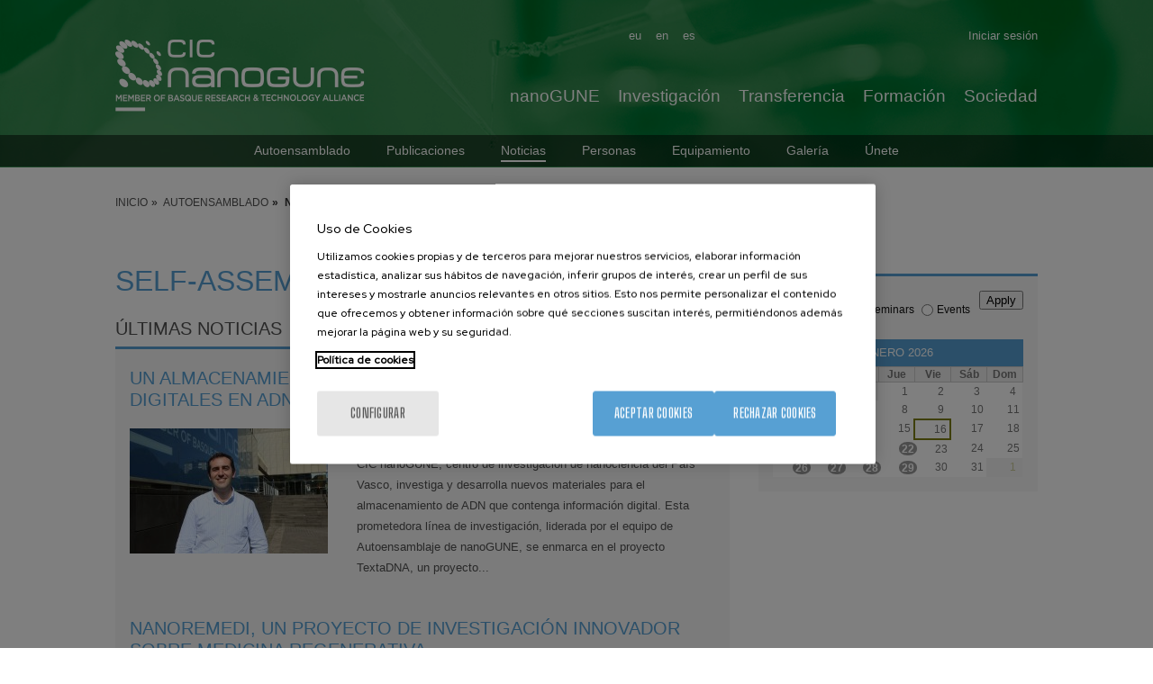

--- FILE ---
content_type: text/html; charset=UTF-8
request_url: https://www.nanogune.eu/es/research/self-assembly/noticias-autoensamblado
body_size: 19835
content:
<!DOCTYPE html>
<html lang="es" dir="ltr" prefix="og: https://ogp.me/ns#">
  <head>
    <meta charset="utf-8" />
<meta name="acc_tapmetrik" content="11.1.11" />
<meta name="tapmetrik" content="1" />
<meta name="nivel1" content="788|Investigación|-49" />
<meta name="nivel2" content="1586|Grupos de investigación|-53" />
<meta name="nivel3" content="1589|Autoensamblado|-51" />
<meta name="nivel4" content="1851|Noticias|3" />
<meta name="nivel_menu" content="main" />
<meta name="description" content="Descubre las últimas noticias del grupo de Autoensamblado: avances en almacenamiento de datos en ADN, medicina regenerativa y biofabricación, de la mano del equipo de investigación de nanoGUNE." />
<link rel="canonical" href="https://www.nanogune.eu/es/research/self-assembly/noticias-autoensamblado" />
<meta property="og:site_name" content="CIC nanoGUNE" />
<meta property="og:url" content="https://www.nanogune.eu/es/research/self-assembly/noticias-autoensamblado" />
<meta property="og:description" content="Descubre las últimas noticias del grupo de Autoensamblado: avances en almacenamiento de datos en ADN, medicina regenerativa y biofabricación, de la mano del equipo de investigación de nanoGUNE." />
<meta name="twitter:card" content="summary" />
<meta name="twitter:title" content="Noticias de Autoensamblado" />
<meta name="twitter:description" content="Descubre las últimas noticias del grupo de Autoensamblado: avances en almacenamiento de datos en ADN, medicina regenerativa y biofabricación, de la mano del equipo de investigación de nanoGUNE." />
<meta name="Generator" content="Drupal 10 (https://www.drupal.org)" />
<meta name="MobileOptimized" content="width" />
<meta name="HandheldFriendly" content="true" />
<meta name="viewport" content="width=device-width, initial-scale=1.0" />
<link rel="icon" href="/sites/default/files/favicon.ico" type="image/vnd.microsoft.icon" />
<link rel="alternate" hreflang="en" href="https://www.nanogune.eu/en/research/self-assembly/self-assembly-news" />
<link rel="alternate" hreflang="es" href="https://www.nanogune.eu/es/research/self-assembly/noticias-autoensamblado" />
<link rel="alternate" hreflang="eu" href="https://www.nanogune.eu/eu/research/self-assembly/automihiztaduraren-albisteak" />

    <title>Noticias de Autoensamblado | CIC nanoGUNE</title>
    <link rel="stylesheet" media="all" href="/sites/default/files/css/css_JGvVVsScTqYmWsG-a1jIBjbN52cpZNOqzhjLFsQ6hu4.css?delta=0&amp;language=es&amp;theme=acc_corporative&amp;include=eJw1xlEKgCAMANALaTtSzDlMmE7cMrx9EPTzeEh0ks6hE70uhiKaUKL5ltpLxJ6j0azDLRAK94wT_hx-ceNg25wbJDQOq_Jj8Hk0zbfwCz63Jbc" />
<link rel="stylesheet" media="all" href="/sites/default/files/css/css_Izs8rClXugaik-IpB9We3QYHmexf4EhKhtsbxKw7ce4.css?delta=1&amp;language=es&amp;theme=acc_corporative&amp;include=eJw1xlEKgCAMANALaTtSzDlMmE7cMrx9EPTzeEh0ks6hE70uhiKaUKL5ltpLxJ6j0azDLRAK94wT_hx-ceNg25wbJDQOq_Jj8Hk0zbfwCz63Jbc" />

    
              <script src="/modules/contrib/acc_tapmetrik/js/cookiepro.js"></script>

                    <script src="https://cookie-cdn.cookiepro.com/scripttemplates/otSDKStub.js" data-ignore-ga="true" data-document-language="true" data-domain-script="895328b8-474a-413d-884c-b5083241eac8"></script>
            <script>function OptanonWrapper(){acc_cookiepro_refresh(); gestionCookies(); }</script>
                  <style>@import url('https://fonts.googleapis.com/css2?family=Red+Hat+Display:wght@500&display=swap');@import url('https://fonts.googleapis.com/css2?family=Big+Shoulders+Text:wght@600&display=swap');div.ot-sdk-row div#onetrust-button-group div.banner-actions-container button#onetrust-accept-btn-handler{color: #fff;background: #57A0D3 !important;border-color: #57A0D3 !important;}div.ot-sdk-row div#onetrust-button-group div.banner-actions-container button#onetrust-reject-all-handler{color: #fff;background: #57A0D3 !important;border-color: #57A0D3 !important;}div#onetrust-consent-sdk div#onetrust-pc-sdk div#ot-content button#accept-recommended-btn-handler.button-theme:not(.ot-obj-leg-btn-handler):not(#clear-filters-handler){background-color: #57A0D3 !important;border-color: #57A0D3 !important;}div#onetrust-pc-sdk #cookie-preferences .ot-always-active{color: #57A0D3 !important;}div#onetrust-consent-sdk #onetrust-pc-sdk .category-host-list-handler,div#onetrust-consent-sdk #onetrust-pc-sdk #hosts-list-container .accordion-header .host-view-cookies{color: #57A0D3 !important;}div#onetrust-pc-sdk a#filter-btn-handler:hover{background-color: #57A0D3 !important;}div#onetrust-pc-sdk input.switch-checkbox:checked+label.ot-switch-label{border:1px solid #57A0D3 !important;}div#onetrust-pc-sdk input.switch-checkbox:checked+label.ot-switch-label span.ot-switch-nob{background-color: #57A0D3 !important;border-color: #57A0D3 !important;}div#onetrust-pc-sdk span.ot-switch-inner:before{background-color: #57A0D31a !important;}button.ot-sdk-show-settings#ot-sdk-btn{background-color: #57A0D3 !important;border-color: #57A0D3 !important;}div#onetrust-banner-sdk div.ot-sdk-container .ot-sdk-row #onetrust-group-container #onetrust-policy-text p {margin-bottom:10px !important;}div#onetrust-banner-sdk div.ot-sdk-container .ot-sdk-row #onetrust-group-container #onetrust-policy-text span{font-size:12px !important;}div#onetrust-banner-sdk div.ot-sdk-container .ot-sdk-row #onetrust-group-container #onetrust-policy-text a {margin-left: 0 !important;font-size:12px !important;text-decoration: none !important;}div#onetrust-consent-sdk div#onetrust-pc-sdk div.ot-button-group-parent div.ot-button-group button#accept-recommended-btn-handler:not(#clear-filters-handler):not(.ot-close-icon):not(#filter-btn-handler):not(.ot-remove-objection-handler):not(.ot-obj-leg-btn-handler):not([aria-expanded]):not(.ot-link-btn),body div#onetrust-consent-sdk div#onetrust-pc-sdk div.ot-button-group-parent div.ot-button-group button.ot-pc-refuse-all-handler:not(#clear-filters-handler):not(.ot-close-icon):not(#filter-btn-handler):not(.ot-remove-objection-handler):not(.ot-obj-leg-btn-handler):not([aria-expanded]):not(.ot-link-btn) { color: #fff;background: #57A0D3 !important;border-color: #57A0D3 !important; }#onetrust-consent-sdk #onetrust-pc-sdk .active-group { border-color: #57A0D3 !important;}iframe[name="__gppLocator"]{display:none!important;}</style>
                  

                <script>(function(w,d,s,l,i){w[l]=w[l]||[];w[l].push({'gtm.start':
      new Date().getTime(),event:'gtm.js'});var f=d.getElementsByTagName(s)[0],
      j=d.createElement(s),dl=l!='dataLayer'?'&l='+l:'';j.setAttributeNode(d.createAttribute('data-ot-ignore'));j.async=true;j.src=
      'https://www.googletagmanager.com/gtm.js?id='+i+dl;f.parentNode.insertBefore(j,f);
      })(window,document,'script','dataLayer','GTM-M973R7M');</script>
    
      </head>
  <body class="tapm nid-342 type-ng_nodo_grupo not-front not-auth c--node-342">
  	      <noscript><iframe data-cookiecategory="analytics" data-src="https://www.googletagmanager.com/ns.html?id=GTM-M973R7M" height="0" width="0" style="display:none;visibility:hidden"></iframe></noscript>
            <a href="#main-content" class="visually-hidden focusable" style="visibility:hidden;">
      Pasar al contenido principal
    </a>
    
      <div class="dialog-off-canvas-main-canvas" data-off-canvas-main-canvas>
     
		
										
<style type="text/css">
				body.type-ng_nodo_grupo .content-header { background: url(/sites/default/files/self-assembly_1.jpg) no-repeat center center; background-size:cover;}
	</style>
<div id="menuPrincipalTrigger"><div id="menuPrincipalTriggerInner"></div></div>
<header class="content-header clearfix">
	<div class="row">
		<div id="logo">
				<div class="logo">
		<a href="https://www.nanogune.eu/es" title="CIC nanoGUNE"><img src="/sites/default/files/logo_0_0.png" alt="CIC nanoGUNE" /></a>
	</div>
		</div>
		<div class="menus">
			    <div class="language-switcher-language-url idiomas" id="block-languageswitcher" role="navigation">
  
    
      <ul class="links"><li hreflang="en" data-drupal-link-system-path="node/342"><a href="/en/research/self-assembly/self-assembly-news" class="language-link" hreflang="en" data-drupal-link-system-path="node/342">en</a></li><li hreflang="es" data-drupal-link-system-path="node/342"><a href="/es/research/self-assembly/noticias-autoensamblado" class="language-link" hreflang="es" data-drupal-link-system-path="node/342">es</a></li><li hreflang="eu" data-drupal-link-system-path="node/342"><a href="/eu/research/self-assembly/automihiztaduraren-albisteak" class="language-link" hreflang="eu" data-drupal-link-system-path="node/342">eu</a></li></ul>
  </div>
<nav role="navigation" aria-labelledby="block-useraccountmenu-menu" id="block-useraccountmenu" class="menu-usuario">
            
  <h2 class="visually-hidden" id="block-useraccountmenu-menu">User account menu</h2>
  

        

              <ul class="menu"> 
                    <li id="1a81358d" class="user.logout menu-item">
        <a href="/es/nanopeople/user/login" data-drupal-link-system-path="user/login">Iniciar sesión</a>
              </li>
        </ul>
  





  </nav>
<nav role="navigation" aria-labelledby="block-mainnavigation-2-menu" id="block-mainnavigation-2" class="menuPrincipal">
            
  <h2 class="visually-hidden" id="block-mainnavigation-2-menu">Main Menu ES</h2>
  

        
              <ul class="menu">
                    <li id="4b27c751" class="menu_link_content:1c46fad7-2ae0-49a1-a920-1a836ad90699 menu-item menu-item--expanded">
        <a href="/es/nanogune-un-vistazo" data-drupal-link-system-path="node/33">nanoGUNE</a>
                                <ul class="menu-inner">
                    <li class="menu-item menu-item--collapsed">
        <a href="/es/nanogune-un-vistazo" data-drupal-link-system-path="node/33">De un vistazo</a>
              </li>
                <li class="menu-item menu-item--collapsed">
        <a href="/es/nanogune/organizacion-y-financiacion" title="Conoce la estructura y financiación de nanoGUNE." data-drupal-link-system-path="node/234">Organización y Financiación</a>
              </li>
                <li class="menu-item">
        <a href="/es/nanogune/personas" title="Conoce al equipo de nanoGUNE" data-drupal-link-system-path="node/4234">Personas</a>
              </li>
                <li class="menu-item menu-item--collapsed">
        <a href="/es/nanogune/unete" title="Únete a CIC nanoGUNE" data-drupal-link-system-path="node/238">Únete</a>
              </li>
                <li class="menu-item menu-item--collapsed">
        <a href="/es/nanogune/vive" title="Descubre la vida en nanoGUNE" data-drupal-link-system-path="node/252">Vive</a>
              </li>
                <li class="menu-item menu-item--collapsed">
        <a href="/es/nanogune/sala-prensa" title="Mantente al día con las últimas noticias." data-drupal-link-system-path="node/307">Sala de prensa</a>
              </li>
                <li class="menu-item">
        <a href="https://www.nanogune.eu/en/nanopeople" title="nanoPeople">nanoPeople</a>
              </li>
        </ul>
  
              </li>
                <li id="5e5fbcc2" class="menu_link_content:3c3c4415-19d9-4a41-9bea-5f341aa11e3e menu-item menu-item--expanded menu-item--active-trail">
        <a href="/es/investigacion" title="Investigación" data-drupal-link-system-path="node/35">Investigación</a>
                                <ul class="menu-inner">
                    <li class="menu-item">
        <a href="/es/investigacion" data-drupal-link-system-path="node/35">Investigación</a>
              </li>
                <li class="menu-item">
        <a href="/es/publicaciones" data-drupal-link-system-path="publications">Publicaciones</a>
              </li>
                <li class="menu-item">
        <a href="/es/investigacion/proyectos" title="Proyectos de investigación en nanoGUNE" data-drupal-link-system-path="node/318">Proyectos</a>
              </li>
                <li class="menu-item">
        <a href="https://externalservices.nanogune.eu/en">Servicios externos</a>
              </li>
        </ul>
  
              </li>
                <li id="cc412fc9" class="menu_link_content:0b92e8a0-b7b6-40a4-a5db-5415c3da1546 menu-item menu-item--expanded">
        <a href="/es/transferencia" data-drupal-link-system-path="node/263">Transferencia</a>
                                <ul class="menu-inner">
                    <li class="menu-item">
        <a href="/es/transferencia" data-drupal-link-system-path="node/263">Transferencia</a>
              </li>
                <li class="menu-item">
        <a href="/es/transferencia/start-ups" data-drupal-link-system-path="node/264">Start-ups</a>
              </li>
                <li class="menu-item">
        <a href="/es/transferencia/cartera-pi" data-drupal-link-system-path="node/265">Cartera PI</a>
              </li>
                <li class="menu-item">
        <a href="/es/transferencia/personal-investigador-colaboracion-con-industria-icrp" data-drupal-link-system-path="node/318429">Industry collaborative research positions</a>
              </li>
                <li class="menu-item menu-item--collapsed">
        <a href="/es/transferencia/lineas-estrategicas" data-drupal-link-system-path="node/102358">Strategic lines</a>
              </li>
                <li class="menu-item">
        <a href="https://externalservices.nanogune.eu/">Servicios externos</a>
              </li>
                <li class="menu-item">
        <a href="/es/transferencia/noticias" data-drupal-link-system-path="node/417">Noticias</a>
              </li>
        </ul>
  
              </li>
                <li id="d290134e" class="menu_link_content:d3a3eb10-66f8-4d9a-b19d-47831dd1adbb menu-item menu-item--expanded">
        <a href="/es/formacion" data-drupal-link-system-path="node/30">Formación</a>
                                <ul class="menu-inner">
                    <li class="menu-item">
        <a href="/es/formacion/formacion/proyectos-de-master" data-drupal-link-system-path="node/7995">Master projects</a>
              </li>
                <li class="menu-item">
        <a href="/es/formacion/trabajos-fin-grado" data-drupal-link-system-path="node/7527">Bachelor Final Projects</a>
              </li>
                <li class="menu-item">
        <a href="/es/formacion/practicas-verano" data-drupal-link-system-path="node/7528">Prácticas de verano</a>
              </li>
                <li class="menu-item">
        <a href="/es/formacion/programa-doctorado" data-drupal-link-system-path="node/31">Programa de doctorado</a>
              </li>
        </ul>
  
              </li>
                <li id="62cc676c" class="menu_link_content:ece0bd67-44e1-4003-b37a-19da27cb49b1 menu-item">
        <a href="/es/sociedad" data-drupal-link-system-path="node/32">Sociedad</a>
              </li>
        </ul>
  





  </nav>


		</div>
					<div class="content-submenu">
									    <nav role="navigation" aria-labelledby="block-mainnavigation-3-menu" id="block-mainnavigation-3" class="submenu-grupos submenu-grupos-movil">
            
  <h2 class="visually-hidden" id="block-mainnavigation-3-menu">Submenú grupos</h2>
  

        
              <ul class="menu">
                    <li id="7bbf1530" class="menu_link_content:1803f714-cb84-4cf1-a906-c72ac814ce2a menu-item menu-item--collapsed">
        <a href="/es/research/groups/nanomagnetismo" data-drupal-link-system-path="node/38">Nanomagnetismo</a>
              </li>
                <li id="a3cb2673" class="menu_link_content:eb4c08b8-a166-4bc8-bb47-3726955292a7 menu-item menu-item--collapsed">
        <a href="/es/research/groups/nanooptica" title="Nanoóptica" data-drupal-link-system-path="node/44">Nanoóptica</a>
              </li>
                <li id="572edb2c" class="menu_link_content:c61aed40-df9c-4d18-9735-9b7489b5a3a6 menu-item menu-item--expanded menu-item--active-trail">
        <a href="/es/research/groups/autoensamblado" title="Autoensamblado" data-drupal-link-system-path="node/43">Autoensamblado</a>
                                <ul class="menu-inner">
                    <li class="menu-item">
        <a href="/es/investigacion/self-assembly/publicaciones" title="Publicaciones" data-drupal-link-system-path="investigacion/self-assembly/publicaciones">Publicaciones</a>
              </li>
                <li class="menu-item menu-item--active-trail">
        <a href="/es/research/self-assembly/noticias-autoensamblado" title="Descubre las últimas noticias" data-drupal-link-system-path="node/342" class="is-active" aria-current="page">Noticias</a>
              </li>
                <li class="menu-item">
        <a href="/es/research/self-assembly/personas-autoensamblado" title="Personas - Autoensamblado" data-drupal-link-system-path="node/343">Personas</a>
              </li>
                <li class="menu-item">
        <a href="/es/investigacion/self-assembly/equipamiento" title="Equipamiento - Autoensamblado" data-drupal-link-system-path="node/344">Equipamiento</a>
              </li>
                <li class="menu-item">
        <a href="/es/research/self-assembly/galeria-autoensamblado" title="Galería - Autoensamblado" data-drupal-link-system-path="node/345">Galería</a>
              </li>
                <li class="menu-item">
        <a href="/es/research/self-assembly/unete-autoensamblado" title="Únete al Grupo de Autoensamblado" data-drupal-link-system-path="node/350">Únete</a>
              </li>
        </ul>
  
              </li>
                <li id="378a8794" class="menu_link_content:59f414a1-9179-4104-8e45-882954dcad43 menu-item menu-item--collapsed">
        <a href="/es/research/groups/nanobiosistemas" title="Grupo Nanobiosistemas de nanoGUNE" data-drupal-link-system-path="node/302727">Nanobiosistemas</a>
              </li>
                <li id="c1cbc6e9" class="menu_link_content:45f24cea-e967-484f-bc04-6cf995e4e7e3 menu-item menu-item--collapsed">
        <a href="/es/research/groups/nanodispositivos" title="Nanodispositivos" data-drupal-link-system-path="node/37">Nanodispositivos</a>
              </li>
                <li id="6ecaa3bd" class="menu_link_content:811c3e12-0542-4d57-95e1-17471c8b90f6 menu-item menu-item--collapsed">
        <a href="/es/research/groups/microscopia-electronica" title="Microscopía Electrónica" data-drupal-link-system-path="node/42">Microscopía Electrónica</a>
              </li>
                <li id="32157bdc" class="menu_link_content:3a24b0dc-cab2-4cc3-b5e3-efa58a0ee34c menu-item menu-item--collapsed">
        <a href="/es/investigacion/grupos/nanomaterials" title="Nanomateriales" data-drupal-link-system-path="node/39">Nanomateriales</a>
              </li>
                <li id="d9285a0d" class="menu_link_content:78da6301-0a49-4832-9c37-59d98b359a51 menu-item menu-item--collapsed">
        <a href="/es/investigacion/grupos/theory" title="Teoría" data-drupal-link-system-path="node/41">Teoría</a>
              </li>
                <li id="5dc8c509" class="menu_link_content:5966047f-2ab3-4e31-89a6-87e058099521 menu-item menu-item--collapsed">
        <a href="/es/investigacion/grupos/quantum-probe-microscopy" title="Microscopía de Detección Cuántica" data-drupal-link-system-path="node/40">Detección cuántica</a>
              </li>
                <li id="62dc0a68" class="menu_link_content:b602c911-f449-4f8c-9589-70a52c74bf72 menu-item menu-item--collapsed">
        <a href="/es/research/groups/nanoingenieria" title="Nanoingeniería" data-drupal-link-system-path="node/36">Nanoingeniería</a>
              </li>
                <li id="2f9384d8" class="menu_link_content:f2cd79ec-6740-415f-80f8-1408b3c8f8aa menu-item menu-item--collapsed">
        <a href="/es/research/groups/hardware-cuantico" title="Grupo Quantum Hardware de nanoGUNE" data-drupal-link-system-path="node/356740">Hardware Cuántico</a>
              </li>
        </ul>
  





  </nav>


							</div>
			
	</div>
	</header> 

<div class="layout-container">
	
	<main class="page-content clearfix" role="main">
		    <nav role="navigation" aria-labelledby="block-useraccountmenu-2-menu" id="block-useraccountmenu-2" class="menu-usuario-movil">
      
  <h2 id="block-useraccountmenu-2-menu">User menu</h2>
  

        

              <ul class="menu"> 
                    <li id="1a81358d" class="user.logout menu-item">
        <a href="/es/nanopeople/user/login" data-drupal-link-system-path="user/login">Iniciar sesión</a>
              </li>
        </ul>
  





  </nav>
<div id="block-breadcrumbs" class="breadcrumbs">
  
    
      	<nav role="navigation" aria-labelledby="system-breadcrumb" class="row">
		<ol itemscope itemtype="https://schema.org/BreadcrumbList">
												<li itemprop="itemListElement" itemscope itemtype="https://schema.org/ListItem">
											<a itemprop="item" href="/es" title="Inicio"><span itemprop="name">Inicio</span></a>
										<meta itemprop="position" content="1" />
				</li>
															<li itemprop="itemListElement" itemscope itemtype="https://schema.org/ListItem">
											<a itemprop="item" href="/es/investigacion/grupos/self-assembly" title="Autoensamblado"><span itemprop="name">Autoensamblado</span></a>
										<meta itemprop="position" content="2" />
				</li>
															<li itemprop="itemListElement" itemscope itemtype="https://schema.org/ListItem">
											<span itemprop="name">Noticias de Autoensamblado</span>
										<meta itemprop="position" content="3" />
				</li>
							</ol>
	</nav>

  </div>



		<div class="visually-hidden">
			<a id="main-content" tabindex="-1"></a>
		</div>

		
		
			

		
		<div class="row">
			
							    <div data-drupal-messages-fallback class="hidden"></div>
<div id="block-acc-corporative-content" class="contenido-pagina">
  
    
      

<div class="type-page-content">
	<div class="type-page-body body-sidebar">
 		 						<h1 class="acc_title">Self-Assembly News</h1>
			<div class="body-content">
								
            <div></div>
      

	 										</div>
 		
 		
					<div class="body-blocks">
														 	<div class="vistas-bloques" data-d="0">
							<div class="views-element-container" id="block-views-block-ng-news-block-8">
  
      <h2>Últimas noticias</h2>
    
      <div><div class="js-view-dom-id-842b0243ca05f2248afd52d78c6746fd91312da9a22aefb25fee4dab1086153e">
  
  
  

  
  
  

   
<div class="item-list">
  
  <ul class="listado-noticias">

          <li><h3><a href="/es/investigacion/self-assembly/noticias/un-almacenamiento-estable-eficaz-y-sostenible-datos-digitales-adn" hreflang="es">Un almacenamiento estable, eficaz y sostenible de datos digitales en ADN</a> </h3>
<div class="item-noticia">
<div>  <a href="/es/investigacion/self-assembly/noticias/un-almacenamiento-estable-eficaz-y-sostenible-datos-digitales-adn" hreflang="es"><img loading="lazy" src="/sites/default/files/styles/medium/public/ibon_santiago_h_0.jpg?itok=Ux5rrXal" width="220" height="139" alt="Ibon Santiago" />

</a>
</div>
<div><time datetime="2023-11-02T08:49:47Z">2023-11-02</time>
 <p>CIC nanoGUNE, centro de investigación de nanociencia del País Vasco, investiga y desarrolla nuevos materiales para el almacenamiento de ADN que contenga información digital. Esta prometedora línea de investigación, liderada por el equipo de Autoensamblaje de nanoGUNE, se enmarca en el proyecto TextaDNA, un proyecto...</div>
</div></li>
          <li><h3><a href="/es/investigacion/self-assembly/noticias/nanoremedi-un-proyecto-investigacion-innovador-sobre-medicina" hreflang="es">NanoReMedi, un proyecto de investigación innovador sobre medicina regenerativa</a> </h3>
<div class="item-noticia">
<div>  <a href="/es/investigacion/self-assembly/noticias/nanoremedi-un-proyecto-investigacion-innovador-sobre-medicina" hreflang="es"><img loading="lazy" src="/sites/default/files/styles/medium/public/img_0452_txikia.jpg?itok=cYDsgLpL" width="220" height="147" alt="NanoReMedi" title="NanoReMedi" />

</a>
</div>
<div><time datetime="2023-04-21T07:50:47Z">2023-04-21</time>
 <p>CIC nanoGUNE participa en el proyecto NanoReMedi financiado por la Unión Europea, que ofrece la oportunidad de llevar a cabo una tesis doctoral innovadora en nanoandamios funcionales para la medicina regenerativa, dentro de un modelo educativo de doctorado conjunto.</p></div>
</div></li>
          <li><h3><a href="/es/investigacion/nanomagnetism/noticias/abierto-plazo-inscripcion-del-programa-practicas-verano" hreflang="es">Abierto el plazo de inscripción del programa de prácticas de verano </a> </h3>
<div class="item-noticia">
<div>  <a href="/es/investigacion/nanomagnetism/noticias/abierto-plazo-inscripcion-del-programa-practicas-verano" hreflang="es"><img loading="lazy" src="/sites/default/files/styles/medium/public/2009memoriananogune_119b.jpg?itok=W5i1tyCt" width="220" height="147" alt="nanoGUNE Cleanroom. Fabrication of nanodevices for future electronics" />

</a>
</div>
<div><time datetime="2023-01-10T07:46:04Z">2023-01-10</time>
 <p>Las prácticas para estudiantes de grado consistirán en participar durante dos meses en proyectos de investigación reales de nanoGUNE. El plazo de presentación de solicitudes está abierto hasta el 12 de febrero de 2023.</p></div>
</div></li>
          <li><h3><a href="/es/investigacion/nanobiosystems/noticias/cic-nanogune-amplia-su-cartera-patentes" hreflang="es">CIC nanoGUNE amplía su cartera de patentes </a> </h3>
<div class="item-noticia">
<div>  <a href="/es/investigacion/nanobiosystems/noticias/cic-nanogune-amplia-su-cartera-patentes" hreflang="es"><img loading="lazy" src="/sites/default/files/styles/medium/public/1812_nanogune_307b.jpg?itok=3UA8Ww8U" width="220" height="147" alt="CIC nanoGUNE amplía su cartera de patentes" />

</a>
</div>
<div><time datetime="2022-05-03T10:02:50Z">2022-05-03</time>
 <p>La concesión de tres patentes, y otras tres nuevas solicitudes de patente, enriquecen notablemente la cartera de propiedad industrial de CIC nanoGUNE. El centro cuenta en la actualidad con 25 solicitudes de patente en los campos de la salud, la óptica, la ciencia de materiales y la electrónica, todo ello, eso sí, a...</div>
</div></li>
          <li><h3><a href="/es/investigacion/self-assembly/noticias/cardioprint-nuevos-procesos-biofabricacion-implantes-cardiacos" hreflang="es">CardioPrint, nuevos procesos de biofabricación para implantes cardíacos</a> </h3>
<div class="item-noticia">
<div>  <a href="/es/investigacion/self-assembly/noticias/cardioprint-nuevos-procesos-biofabricacion-implantes-cardiacos" hreflang="es"><img loading="lazy" src="/sites/default/files/styles/medium/public/cardioprint_1.jpg?itok=k96JiDz2" width="220" height="109" alt="CardioPrint" title="Izquierda: Poli(caprolactona) impreso en 3D en una estructura de prueba de un centímetro (foto). Este material está previsto como posible soporte del tejido. Derecha: Poli(caprolactona) electrohilada en una morfología irregular típica (micrografía electrónica de 0,1 mm de ancho). Esta estructura es útil para inmovilizar células vivas." />

</a>
</div>
<div><time datetime="2022-04-27T10:36:02Z">2022-04-27</time>
 <p>CIC nanoGUNE se ha convertido recientemente en una de las organizaciones que impulsan el proyecto CardioPrint, para avanzar en el campo de la biofabricación mediante el desarrollo de un novedoso dispositivo capaz de generar tejidos humanos bioartificiales con una precisión sin precedentes. Nuestros objetivos son,...</div>
</div></li>
          <li><h3><a href="/es/maider-rekondo-salsamendi-recibe-beca-emprendimiento-juvenil" hreflang="es">Maider Rekondo Salsamendi recibe la Beca de Emprendimiento Juvenil</a> </h3>
<div class="item-noticia">
<div>  <a href="/es/maider-rekondo-salsamendi-recibe-beca-emprendimiento-juvenil" hreflang="es"><img loading="lazy" src="/sites/default/files/styles/medium/public/maider_rekondo_salsamendi_0.jpg?itok=sB2X-l_c" width="153" height="220" alt="Maider Rekondo Salsamendi recibe la Beca de Emprendimiento Juvenil" title="Maider Rekondo Salsamendi recibe la Beca de Emprendimiento Juvenil" />

</a>
</div>
<div><time datetime="2020-10-28T00:00:00Z">2020-10-28</time>
 <p>La investigadora del grupo Autoensamblado de CIC nanoGUNE Maider Rekondo Salsamendi recibe la Beca de Emprendimiento Juvenil por el proyecto denominado Zelulosa zuntzak elektrospinning bidez.</p></div>
</div></li>
          <li><h3><a href="/es/nanogune-phd-workshop-2020" hreflang="und">nanoGUNE PhD Workshop 2020</a> </h3>
<div class="item-noticia">
<div>  <a href="/es/nanogune-phd-workshop-2020" hreflang="und"><img loading="lazy" src="/sites/default/files/styles/medium/public/phdworkshop.jpeg?itok=vQKSSVXl" width="165" height="220" alt="nanoGUNE PhD Workshop 2020" title="nanoGUNE PhD Workshop 2020" />

</a>
</div>
<div><time datetime="2020-01-29T00:00:00Z">2020-01-29</time>
 <p>The PhD researchers of nanoGUNE have organized a one-day event to celebrate the 11th anniversary of nanoGUNE. The workshop has consisted of three sessions: Spin-off inside and outside of nanoGUNE, Escape the lab, and a poster session.</p></div>
</div></li>
          <li><h3><a href="/es/investigacion/nanobiosystems/noticias/nanogune-lanza-una-nueva-convocatoria-practicas-verano-universitarios" hreflang="es">nanoGUNE lanza una nueva convocatoria de prácticas de verano para universitarios</a> </h3>
<div class="item-noticia">
<div>  <a href="/es/investigacion/nanobiosystems/noticias/nanogune-lanza-una-nueva-convocatoria-practicas-verano-universitarios" hreflang="es"><img loading="lazy" src="/sites/default/files/styles/medium/public/1411nanogune_238lq_1.jpg?itok=UGlvQ2bB" width="147" height="220" alt="Summer Internships" title="Summer Internships" />

</a>
</div>
<div><time datetime="2020-01-08T00:00:00Z">2020-01-08</time>
 <p>CIC nanoGUNE acaba de lanzar la convocatoria del Programa de Prácticas de Verano que organiza anualmente; ofrece a los estudiantes universitarios la oportunidad de conocer de primera mano la actividad de un centro de investigación de referencia a nivel mundial.</p></div>
</div></li>
          <li><h3><a href="/es/apply-basque-phd-grant-nanogune" hreflang="und">Apply for a Basque PhD grant with nanoGUNE</a> </h3>
<div class="item-noticia">
<div></div>
<div><time datetime="2018-05-31T00:00:00Z">2018-05-31</time>
 <p>NanoGUNE, located at the Ibaeta Campus of the UPV/EHU in Donostia – San Sebastián, offers PhD opportunities to graduates in Physics, Chemistry, Engineering, Biology, and related areas to get their PhD degree.</p></div>
</div></li>
          <li><h3><a href="/es/programa-practicas-verano-convocatoria-abierta-hasta-5-febrero" hreflang="es">Programa de Prácticas de Verano: Convocatoria abierta hasta el 5 de febrero</a> </h3>
<div class="item-noticia">
<div>  <a href="/es/programa-practicas-verano-convocatoria-abierta-hasta-5-febrero" hreflang="es"><img loading="lazy" src="/sites/default/files/styles/medium/public/summerinternship_banner_web_home_0.png?itok=MRAfvctF" width="220" height="88" alt="Programa de Prácticas de Verano: Convocatoria abierta hasta el 5 de febrero" title="Programa de Prácticas de Verano: Convocatoria abierta hasta el 5 de febrero" />

</a>
</div>
<div><time datetime="2017-01-11T00:00:00Z">2017-01-11</time>
 <p>¿Quieres hacer prácticas en verano? ¡Tenemos una gran opción para ti!</p></div>
</div></li>
          <li><h3><a href="/es/twittercombittnerass" hreflang="und">twitter.com/bittner_ass</a> </h3>
<div class="item-noticia">
<div></div>
<div><time datetime="2016-08-11T00:00:00Z">2016-08-11</time>
 <p>News from self-assembly are continued on twitter.com/bittner_ass</p></div>
</div></li>
          <li><h3><a href="/es/paper-multifrequency-afm" hreflang="und">Paper on multifrequency AFM</a> </h3>
<div class="item-noticia">
<div></div>
<div><time datetime="2016-06-12T00:00:00Z">2016-06-12</time>
 <p></p>

<p>We wrapped up our investigation of the surface structure of TMV: "Multifrequency Force Microscopy of Helical Protein Assembly on a Virus"</p></div>
</div></li>
          <li><h3><a href="/es/new-paper-okuda" hreflang="und">New paper Okuda</a> </h3>
<div class="item-noticia">
<div></div>
<div><time datetime="2016-05-03T00:00:00Z">2016-05-03</time>
 </div>
</div></li>
          <li><h3><a href="/es/welcome-franziska" hreflang="und">Welcome Franziska!</a> </h3>
<div class="item-noticia">
<div></div>
<div><time datetime="2016-04-07T00:00:00Z">2016-04-07</time>
 <p></p>

<p>New group member: Franziska Günl</p></div>
</div></li>
          <li><h3><a href="/es/calo-eiben-okuda-bittner-paper-nanoscale-device-architectures" hreflang="und">Calò-Eiben-Okuda-Bittner paper: Nanoscale device architectures</a> </h3>
<div class="item-noticia">
<div></div>
<div><time datetime="2016-04-03T00:00:00Z">2016-04-03</time>
 </div>
</div></li>
          <li><h3><a href="/es/new-okuda-paper" hreflang="und">New Okuda paper</a> </h3>
<div class="item-noticia">
<div></div>
<div><time datetime="2016-03-08T00:00:00Z">2016-03-08</time>
 <p>&nbsp;</p>







<p>Pt and Pt based alloy nanoclusters in cowpea chlorotic mottle virus</p></div>
</div></li>
          <li><h3><a href="/es/new-paper-trends-biochemical-sciences" hreflang="und">New paper in Trends in Biochemical Sciences</a> </h3>
<div class="item-noticia">
<div></div>
<div><time datetime="2016-02-26T00:00:00Z">2016-02-26</time>
 <p>&nbsp;</p>







<p>... by Okuda and coworkers in Roskilde and Sheffield</p></div>
</div></li>
          <li><h3><a href="/es/bye" hreflang="und">Bye</a> </h3>
<div class="item-noticia">
<div></div>
<div><time datetime="2016-02-05T00:00:00Z">2016-02-05</time>
 <p>&nbsp;</p>







<p>Goodbye Annalisa!</p></div>
</div></li>
          <li><h3><a href="/es/happy-nova-year" hreflang="und">Happy Nova Year!</a> </h3>
<div class="item-noticia">
<div></div>
<div><time datetime="2016-01-10T00:00:00Z">2016-01-10</time>
 <p>&nbsp;</p>







<p>NovaSpider 3D printing of red. graphene oxide</p></div>
</div></li>
          <li><h3><a href="/es/lab-news-new-paper" hreflang="und">Lab news: New paper</a> </h3>
<div class="item-noticia">
<div></div>
<div><time datetime="2015-11-11T00:00:00Z">2015-11-11</time>
 <p>&nbsp;</p>







<p>New paper with partners from CFM and DIPC</p></div>
</div></li>
          <li><h3><a href="/es/lab-news-cooperation-domotek" hreflang="und">Lab news: Cooperation with Domotek</a> </h3>
<div class="item-noticia">
<div></div>
<div><time datetime="2015-10-30T00:00:00Z">2015-10-30</time>
 <p>&nbsp;</p>







<p>Cooperation with Domotek</p></div>
</div></li>
          <li><h3><a href="/es/lab-news-talks-posters" hreflang="und">Lab news: Talks and posters</a> </h3>
<div class="item-noticia">
<div></div>
<div><time datetime="2015-10-04T00:00:00Z">2015-10-04</time>
 <p>&nbsp;</p>







<p>Annalisa, Maria, Alex present their latest results in early October</p></div>
</div></li>
          <li><h3><a href="/es/lab-news-conference-presentations" hreflang="und">Lab news: Conference presentations</a> </h3>
<div class="item-noticia">
<div></div>
<div><time datetime="2015-09-27T00:00:00Z">2015-09-27</time>
 <p>&nbsp;</p>







<p>&nbsp;</p>







<p>ECOSS and E-MRS</p>

<p>&nbsp;</p></div>
</div></li>
          <li><h3><a href="/es/lab-news-goodbye-sara" hreflang="und">Lab news: Goodbye Sara!</a> </h3>
<div class="item-noticia">
<div>  <a href="/es/lab-news-goodbye-sara" hreflang="und"><img loading="lazy" src="/sites/default/files/styles/medium/public/amp_4_0.jpg?itok=jKMw4btT" width="220" height="154" alt="Lab news: Goodbye Sara!" title="Lab news: Goodbye Sara!" />

</a>
</div>
<div><time datetime="2015-08-30T00:00:00Z">2015-08-30</time>
 <p>End of Sara's summer internship</p>

<p>&nbsp;</p>

<p>&nbsp;</p>







<p>&nbsp;</p>

<p>&nbsp;</p>

<p>&nbsp;</p>

<p>&nbsp;</p></div>
</div></li>
          <li><h3><a href="/es/lab-news-single-plant-virus-carbon-film" hreflang="und">Lab news: A single plant virus on a carbon film</a> </h3>
<div class="item-noticia">
<div></div>
<div><time datetime="2015-08-14T00:00:00Z">2015-08-14</time>
 <p>&nbsp;</p>

<p>The rod-shaped Tobacco mosaic virus</p></div>
</div></li>
          <li><h3><a href="/es/lab-news-electrospinning-demo" hreflang="und">Lab news: Electrospinning demo</a> </h3>
<div class="item-noticia">
<div></div>
<div><time datetime="2015-07-26T00:00:00Z">2015-07-26</time>
 <p>&nbsp;</p>







<p>Demo experiment: Electrospinning demo of polystyrene fibres from dichloromethane solution</p></div>
</div></li>
          <li><h3><a href="/es/lab-news-tmv-model" hreflang="und">Lab news: TMV model</a> </h3>
<div class="item-noticia">
<div></div>
<div><time datetime="2015-07-21T00:00:00Z">2015-07-21</time>
 <p>&nbsp;</p>







<p>Playing with a TMV model...</p></div>
</div></li>
          <li><h3><a href="/es/lab-news-sem-ice-crystals" hreflang="und">Lab news: SEM of ice crystals</a> </h3>
<div class="item-noticia">
<div></div>
<div><time datetime="2015-07-08T00:00:00Z">2015-07-08</time>
 <p>New substrate!</p>

<p>&nbsp;</p>







<p>&nbsp;</p></div>
</div></li>
          <li><h3><a href="/es/lab-news-current-sensing-afm" hreflang="und">Lab news: Current sensing AFM</a> </h3>
<div class="item-noticia">
<div></div>
<div><time datetime="2015-07-04T00:00:00Z">2015-07-04</time>
 <p>We are currently working on improving our current sensing AFM. As yet, our approach is based on contact AFM. A test shows what we suspected: We can obtain local currents, even in the pA range, but the tips do not survive this procedure intact. SEM images show giant damage of our Au/Cr/Si tips. More in the following...</div>
</div></li>
          <li><h3><a href="/es/investigacion/nanobiosystems/noticias/becas-nanogune-abierta-convocatoria-estudiantes-master" hreflang="es">Becas nanoGUNE: abierta la convocatoria para los estudiantes de máster</a> </h3>
<div class="item-noticia">
<div>  <a href="/es/investigacion/nanobiosystems/noticias/becas-nanogune-abierta-convocatoria-estudiantes-master" hreflang="es"><img loading="lazy" src="/sites/default/files/styles/medium/public/MOKE_set-up_2.jpg?itok=HFdqKZwD" width="220" height="147" alt="Becas nanoGUNE: abierta la convocatoria para los estudiantes de máster" title="Becas nanoGUNE: abierta la convocatoria para los estudiantes de máster" />

</a>
</div>
<div><time datetime="2015-06-24T00:00:00Z">2015-06-24</time>
 <p>NanoGUNE ofrece 4 becas a los estudiantes del Máster en Nanociencia y del Máster en Nuevos Materiales de la UPV/EHU que elijan desarrollar su tesis de máster dentro de uno de los grupos de investigación de nanoGUNE.</p></div>
</div></li>
          <li><h3><a href="/es/investigacion/self-assembly/noticias/aspargi-inbiomed-y-nanogune-trabajan-juntos-contra-parkinson" hreflang="es">Aspargi, Inbiomed y nanoGUNE trabajan juntos contra el Parkinson</a> </h3>
<div class="item-noticia">
<div>  <a href="/es/investigacion/self-assembly/noticias/aspargi-inbiomed-y-nanogune-trabajan-juntos-contra-parkinson" hreflang="es"><img loading="lazy" src="/sites/default/files/styles/medium/public/blue_0.png?itok=7S5mMSKp" width="220" height="219" alt="Microfotografía de neuronas jóvenes vivas." title="Microphotography of live young neurons, derived from human stem cells, growing on a synthetic matrix produced at nanoGUNE." />

</a>
</div>
<div><time datetime="2015-04-23T00:00:00Z">2015-04-23</time>
 <p>Aspargi, la Asociación Parkinson Gipuzkoa (País Vasco), ha apoyado con una beca de 6.000€ un proyecto de investigación conjunta entre Inbiomed y nanoGUNE, que desarrolla mejores formas de generar neuronas para así poder investigar los mecanismos de la enfermedad y encontrar nuevos tratamientos.</p></div>
</div></li>
          <li><h3><a href="/es/electrospinning-biomolecules-phd-thesis-wiwat-nuansing" hreflang="und">&quot;Electrospinning of Biomolecules&quot;, PhD Thesis by Wiwat Nuansing</a> </h3>
<div class="item-noticia">
<div></div>
<div><time datetime="2015-02-17T11:15:00Z">2015-02-17</time>
 <p>Wiwat Nuansing, Pre-doctoral Researcher in the Self-Assembly Group at nanoGUNE, received his PhD at the University of the Basque Country (UPV/EHU) after the defense of his thesis project on Monday 23 June 2014. He carried out his research work, entitled Electrospinning of Biomolecules, under the supervision of Dr....</div>
</div></li>
          <li><h3><a href="/es/electrospinning-biomolecules-phd-thesis-wiwat-nuansing-0" hreflang="und">&quot;Electrospinning of Biomolecules&quot;, PhD Thesis by Wiwat Nuansing</a> </h3>
<div class="item-noticia">
<div></div>
<div><time datetime="2015-02-17T00:00:00Z">2015-02-17</time>
 <p>Wiwat Nuansing, Pre-doctoral Researcher in the Self-Assembly Group at nanoGUNE, received his Doctor Degree at the University of the Basque Country (UPV/EHU) after the defense of his thesis project on Monday 23 June 2014. He carried out his research work, entitled Electrospinning of Biomolecules, under the...</div>
</div></li>
          <li><h3><a href="/es/etp-nanomedicine-annual-event-2014" hreflang="und">ETP Nanomedicine Annual Event 2014</a> </h3>
<div class="item-noticia">
<div>  <a href="/es/etp-nanomedicine-annual-event-2014" hreflang="und"><img loading="lazy" src="/sites/default/files/styles/medium/public/ETPNanomedicineEvent_organizers-med_0.jpg?itok=lP9kQklU" width="220" height="147" alt="Nanomedicine Annual Event" title="Nanomedicine Annual Event" />

</a>
</div>
<div><time datetime="2014-10-16T00:00:00Z">2014-10-16</time>
 <p>NanoGUNE hosts more than 120 experts in nanotechnology and medicine at the 2014 Annual Event &amp; General Assembly of the European Technology Platform on Nanomedicine (ETPN). The ETPN event has taken place on 15 and 16 October 2014, co-organized by the nanoBasque Agency (SPRI) and nanoGUNE, the Basque Nanoscience...</div>
</div></li>
          <li><h3><a href="/es/research/self-assembly/news/polythiophene-based-nanoscale-lateral-devices-phd-thesis-thales-v-g-oliveira" hreflang="und">&quot;Polythiophene-based nanoscale lateral devices&quot;, PhD thesis by Thales V. A. G. de Oliveira</a> </h3>
<div class="item-noticia">
<div>  <a href="/es/research/self-assembly/news/polythiophene-based-nanoscale-lateral-devices-phd-thesis-thales-v-g-oliveira" hreflang="und"><img loading="lazy" src="/sites/default/files/styles/medium/public/140523_de_Oliveira_PhD_defense-med_0.jpg?itok=YFfyRXxZ" width="220" height="137" alt="&quot;Polythiophene-based nanoscale lateral devices&quot;, PhD thesis by Thales V. A. G. de Oliveira" title="&quot;Polythiophene-based nanoscale lateral devices&quot;, PhD thesis by Thales V. A. G. de Oliveira" />

</a>
</div>
<div><time datetime="2014-05-23T00:00:00Z">2014-05-23</time>
 <p>Thales de Oliveira, Pre-doctoral Researcher at the Self-Assembly Group at nanoGUNE, received his PhD at the University of the Basque Country (UPV/EHU) after the defense of his thesis project on Friday 23 May 2014. His research work, entitled “Polythiophene-based nanoscale lateral devices”, has been developed under...</div>
</div></li>
          <li><h3><a href="/es/nanotechnology-electron-beam-lithography-scheme-suits-tobacco-mosaic-virus" hreflang="und">Nanotechnology: Electron beam lithography scheme suits tobacco mosaic virus</a> </h3>
<div class="item-noticia">
<div></div>
<div><time datetime="2013-02-26T00:00:00Z">2013-02-26</time>
 <p>Nanotechnology highlights nanoGUNE’s Self-Assembly Group’s research as the “Publisher’s Pick”. A feature about the original paper has been published at the “Lab talk” section and an interview to José María Alonso has been included.</p></div>
</div></li>
          <li><h3><a href="/es/nanogune-awarded-raith-micrograph-award-2011" hreflang="und">NanoGUNE awarded in the Raith Micrograph Award 2011</a> </h3>
<div class="item-noticia">
<div></div>
<div><time datetime="2011-11-07T00:00:00Z">2011-11-07</time>
 <p>The micrograph of a lateral spin valve with integrated dielectric mask, which was obtained by the Ph.D. student Thales de Oliveira from the Self-Assembly Group, has been awarded the second prize of the Raith Micrograph Award 2011. Raith is one of the world-leading suppliers of innovative solutions for...</div>
</div></li>
          <li><h3><a href="/es/nature-materials-self-assembly-graphene-nanoribbon-within-carbon-nanotube" hreflang="und">Nature Materials: Self-assembly of a graphene nanoribbon within a carbon nanotube</a> </h3>
<div class="item-noticia">
<div></div>
<div><time datetime="2011-08-07T00:00:00Z">2011-08-07</time>
 <p>A new strategy for spontaneous self-assembly of Graphene NanoRibbons (GNRs) using a Single-Walled carbon nanotube (SWNT) as both the reaction vessel and the template for nanoribbon growth has been reported in a recent article by researchers from nanoGUNE and from the Universities of Nottingham and Ulm (A. Chuvilin...</div>
</div></li>
    
  </ul>

</div>
 
    

  
  

  
  
</div>
</div>

  </div>

						</div>
								    			</div>
	    							<div id="block-acccompartir">
  
    
      

                        <ul>
                                    <li class="whatsapp"><a target="_blank" href="whatsapp://send?text=*Noticias de Autoensamblado*. https://www.nanogune.eu/es/research/self-assembly/noticias-autoensamblado" title="Whatsapp">
                                                    <i class="icon-acc-whatsapp"></i>
                                                    <span>whatsapp</span>
                                            </a>
                </li>
                                                            <li class="facebook"><a target="_blank" href="https://www.facebook.com/sharer/sharer.php?u=https://www.nanogune.eu/es/research/self-assembly/noticias-autoensamblado" title="Facebook">
                                                    <i class="icon-acc-facebook"></i>
                                                    <span>facebook</span>
                                            </a>
                </li>
                                                            <li class="twitter"><a target="_blank" href="https://twitter.com/share?text=Noticias de Autoensamblado&amp;url=https://www.nanogune.eu/es/research/self-assembly/noticias-autoensamblado" title="Twitter">
                                                    <i class="icon-acc-twitter"></i>
                                                    <span>twitter</span>
                                            </a>
                </li>
                                                                                            <li class="linkedin"><a target="_blank" href="https://www.linkedin.com/shareArticle?mini=true&amp;url=https://www.nanogune.eu/es/research/self-assembly/noticias-autoensamblado&amp;title=Noticias de Autoensamblado" title="Linkedin">
                                                    <i class="icon-acc-linkedin"></i>
                                                    <span>linkedin</span>
                                            </a>
                </li>
                                                                                            <li class="print"><a target="_blank" href="#" onclick="window.print();" title="Print">
                                                    <i class="icon-acc-print"></i>
                                                    <span>print</span>
                                            </a>
                </li>
                                </ul>
            
  </div>

			</div>

				<div class="type-page-sidebar">
							<div class="item-sidebar" data-ieb="ng_bloques">
																								<div class="item-sidebar-view" data-h="4">
								<link rel="stylesheet" media="all" href="/sites/default/files/css/css_rIYz1QV8bPYDEIjWJC352-_uFaI3vvKJ0y9ecXXYlsg.css?delta=0&amp;language=es&amp;theme=acc_corporative&amp;include=eJxLykmsqtRPSixOBQAVvwPt&amp;exclude=eJx1i9sKg0AMBX9o13ySxGzQtNkLSbT49wVp7VNfDnMYhlC5FTSgD0yxceXkpwdXWNA5IdFM3UY3DDkYVu0LavY4VdqasZXsZDLC0yH8crh2qr3s-q3rQAsxePjvXCpwVA6TJ9w0t070T74B8upFfg" />
<div class="views-element-container calendario-agenda" id="block-views-block-ng-agenda-block-1">
  
      <h2>Agenda</h2>
    
      <div><div class="agendaAjax js-view-dom-id-a348617f20c2c3cc17177085fb8ca964482fc571045f39697f4f73135973e7b5">
  
  
  

      <header>
          <nav class="pager" role="navigation" aria-labelledby="pagination-heading">
        <h4 class="visually-hidden">Paginación</h4>
        <ul class="js-pager__items">
                            <li class="pager__item pager__item--previous">
                    <a href="/es/agenda/day/202512?type_1=All" title="Ir a la página anterior" rel="prev">
                        <span aria-hidden="true">‹‹</span>
                                            </a>
                </li>
                                                        <li class="pager__item pager__item--current">Enero 2026</li>
                                        <li class="pager__item pager__item--next">
                    <a href="/es/agenda/day/202602?type_1=All" title="Ir a la página siguiente" rel="next">
                                                <span aria-hidden="true">››</span>
                    </a>
                </li>
                    </ul>
    </nav>


    </header>
  
  <form class="views-exposed-form" data-drupal-selector="views-exposed-form-ng-agenda-block-1" action="/es/agenda/day" method="get" id="views-exposed-form-ng-agenda-block-1" accept-charset="UTF-8">
  <fieldset data-drupal-selector="edit-type-1" id="edit-type-1--wrapper" class="fieldgroup form-composite js-form-item form-item js-form-wrapper form-wrapper">
      <legend>
    <span class="fieldset-legend"></span>
  </legend>
  <div class="fieldset-wrapper">
                <div id="edit-type-1"><div class="js-form-item form-item js-form-type-radio form-item-type-1 js-form-item-type-1">
        <input data-drupal-selector="edit-type-1-all" type="radio" id="edit-type-1-all" name="type_1" value="All" checked="checked" class="form-radio" />

        <label for="edit-type-1-all" class="option">- Cualquiera -</label>
      </div>
<div class="js-form-item form-item js-form-type-radio form-item-type-1 js-form-item-type-1">
        <input data-drupal-selector="edit-type-1-1" type="radio" id="edit-type-1-1" name="type_1" value="1" class="form-radio" />

        <label for="edit-type-1-1" class="option">Seminars</label>
      </div>
<div class="js-form-item form-item js-form-type-radio form-item-type-1 js-form-item-type-1">
        <input data-drupal-selector="edit-type-1-2" type="radio" id="edit-type-1-2" name="type_1" value="2" class="form-radio" />

        <label for="edit-type-1-2" class="option">Events</label>
      </div>
</div>

          </div>
</fieldset>
<div data-drupal-selector="edit-actions" class="form-actions js-form-wrapper form-wrapper" id="edit-actions"><input data-drupal-selector="edit-submit-ng-agenda" type="submit" id="edit-submit-ng-agenda" value="Apply" class="button js-form-submit form-submit" />
</div>


</form>

  

  <div class="calendar-calendar"><div class="month-view">
<table class="full">
  <thead>
    <tr>
              <th class="days mon" id="Lunes">
          Lun
        </th>
              <th class="days tue" id="Martes">
          Mar
        </th>
              <th class="days wed" id="Miércoles">
          Mié
        </th>
              <th class="days thu" id="Jueves">
          Jue
        </th>
              <th class="days fri" id="Viernes">
          Vie
        </th>
              <th class="days sat" id="Sábado">
          Sáb
        </th>
              <th class="days sun" id="Domingo">
          Dom
        </th>
          </tr>
  </thead>
  <tbody>
          <tr class="date-box" iehint="0">
  
<td
  id="ng_agenda-2025-12-29-date-box"
  date-date="2025-12-29"
  data-day-of-month="29"
  headers="Lunes"
  class="date-box past past-month empty"
  colspan="1"
  rowspan="1">
  <div class="inner">
    <div class="month day">
      29
  </div>

  </div>
</td>

<td
  id="ng_agenda-2025-12-30-date-box"
  date-date="2025-12-30"
  data-day-of-month="30"
  headers="Martes"
  class="date-box past past-month empty"
  colspan="1"
  rowspan="1">
  <div class="inner">
    <div class="month day">
      30
  </div>

  </div>
</td>

<td
  id="ng_agenda-2025-12-31-date-box"
  date-date="2025-12-31"
  data-day-of-month="31"
  headers="Miércoles"
  class="date-box past past-month empty"
  colspan="1"
  rowspan="1">
  <div class="inner">
    <div class="month day">
      31
  </div>

  </div>
</td>

<td
  id="ng_agenda-2026-01-01-date-box"
  date-date="2026-01-01"
  data-day-of-month="1"
  headers="Jueves"
  class="date-box past no-entry"
  colspan="1"
  rowspan="1">
  <div class="inner">
    <div class="month day">
      1
  </div>

  </div>
</td>

<td
  id="ng_agenda-2026-01-02-date-box"
  date-date="2026-01-02"
  data-day-of-month="2"
  headers="Viernes"
  class="date-box past no-entry"
  colspan="1"
  rowspan="1">
  <div class="inner">
    <div class="month day">
      2
  </div>

  </div>
</td>

<td
  id="ng_agenda-2026-01-03-date-box"
  date-date="2026-01-03"
  data-day-of-month="3"
  headers="Sábado"
  class="date-box past no-entry"
  colspan="1"
  rowspan="1">
  <div class="inner">
    <div class="month day">
      3
  </div>

  </div>
</td>

<td
  id="ng_agenda-2026-01-04-date-box"
  date-date="2026-01-04"
  data-day-of-month="4"
  headers="Domingo"
  class="date-box past no-entry"
  colspan="1"
  rowspan="1">
  <div class="inner">
    <div class="month day">
      4
  </div>

  </div>
</td>

</tr>
<tr class="single-day" iehint="0">
  
<td
  id="ng_agenda-2025-12-29-0"
  date-date="2025-12-29"
  data-day-of-month="29"
  headers="Lunes"
  class="single-day past past-month empty"
  colspan="1"
  rowspan="1">
  <div class="inner">
      <div class="calendar-empty">&nbsp;</div>

  </div>
</td>

<td
  id="ng_agenda-2025-12-30-0"
  date-date="2025-12-30"
  data-day-of-month="30"
  headers="Martes"
  class="single-day past past-month empty"
  colspan="1"
  rowspan="1">
  <div class="inner">
      <div class="calendar-empty">&nbsp;</div>

  </div>
</td>

<td
  id="ng_agenda-2025-12-31-0"
  date-date="2025-12-31"
  data-day-of-month="31"
  headers="Miércoles"
  class="single-day past past-month empty"
  colspan="1"
  rowspan="1">
  <div class="inner">
      <div class="calendar-empty">&nbsp;</div>

  </div>
</td>

<td
  id="ng_agenda-2026-01-01-0"
  date-date="2026-01-01"
  data-day-of-month="1"
  headers="Jueves"
  class="single-day no-entry past"
  colspan="1"
  rowspan="1">
  <div class="inner">
    
  </div>
</td>

<td
  id="ng_agenda-2026-01-02-0"
  date-date="2026-01-02"
  data-day-of-month="2"
  headers="Viernes"
  class="single-day no-entry past"
  colspan="1"
  rowspan="1">
  <div class="inner">
    
  </div>
</td>

<td
  id="ng_agenda-2026-01-03-0"
  date-date="2026-01-03"
  data-day-of-month="3"
  headers="Sábado"
  class="single-day no-entry past"
  colspan="1"
  rowspan="1">
  <div class="inner">
    
  </div>
</td>

<td
  id="ng_agenda-2026-01-04-0"
  date-date="2026-01-04"
  data-day-of-month="4"
  headers="Domingo"
  class="single-day no-entry past"
  colspan="1"
  rowspan="1">
  <div class="inner">
    
  </div>
</td>

</tr>

          <tr class="date-box" iehint="0">
  
<td
  id="ng_agenda-2026-01-05-date-box"
  date-date="2026-01-05"
  data-day-of-month="5"
  headers="Lunes"
  class="date-box past no-entry"
  colspan="1"
  rowspan="1">
  <div class="inner">
    <div class="month day">
      5
  </div>

  </div>
</td>

<td
  id="ng_agenda-2026-01-06-date-box"
  date-date="2026-01-06"
  data-day-of-month="6"
  headers="Martes"
  class="date-box past no-entry"
  colspan="1"
  rowspan="1">
  <div class="inner">
    <div class="month day">
      6
  </div>

  </div>
</td>

<td
  id="ng_agenda-2026-01-07-date-box"
  date-date="2026-01-07"
  data-day-of-month="7"
  headers="Miércoles"
  class="date-box past no-entry"
  colspan="1"
  rowspan="1">
  <div class="inner">
    <div class="month day">
      7
  </div>

  </div>
</td>

<td
  id="ng_agenda-2026-01-08-date-box"
  date-date="2026-01-08"
  data-day-of-month="8"
  headers="Jueves"
  class="date-box past no-entry"
  colspan="1"
  rowspan="1">
  <div class="inner">
    <div class="month day">
      8
  </div>

  </div>
</td>

<td
  id="ng_agenda-2026-01-09-date-box"
  date-date="2026-01-09"
  data-day-of-month="9"
  headers="Viernes"
  class="date-box past no-entry"
  colspan="1"
  rowspan="1">
  <div class="inner">
    <div class="month day">
      9
  </div>

  </div>
</td>

<td
  id="ng_agenda-2026-01-10-date-box"
  date-date="2026-01-10"
  data-day-of-month="10"
  headers="Sábado"
  class="date-box past no-entry"
  colspan="1"
  rowspan="1">
  <div class="inner">
    <div class="month day">
      10
  </div>

  </div>
</td>

<td
  id="ng_agenda-2026-01-11-date-box"
  date-date="2026-01-11"
  data-day-of-month="11"
  headers="Domingo"
  class="date-box past no-entry"
  colspan="1"
  rowspan="1">
  <div class="inner">
    <div class="month day">
      11
  </div>

  </div>
</td>

</tr>
<tr class="single-day" iehint="0">
  
<td
  id="ng_agenda-2026-01-05-0"
  date-date="2026-01-05"
  data-day-of-month="5"
  headers="Lunes"
  class="single-day no-entry past"
  colspan="1"
  rowspan="1">
  <div class="inner">
    
  </div>
</td>

<td
  id="ng_agenda-2026-01-06-0"
  date-date="2026-01-06"
  data-day-of-month="6"
  headers="Martes"
  class="single-day no-entry past"
  colspan="1"
  rowspan="1">
  <div class="inner">
    
  </div>
</td>

<td
  id="ng_agenda-2026-01-07-0"
  date-date="2026-01-07"
  data-day-of-month="7"
  headers="Miércoles"
  class="single-day no-entry past"
  colspan="1"
  rowspan="1">
  <div class="inner">
    
  </div>
</td>

<td
  id="ng_agenda-2026-01-08-0"
  date-date="2026-01-08"
  data-day-of-month="8"
  headers="Jueves"
  class="single-day no-entry past"
  colspan="1"
  rowspan="1">
  <div class="inner">
    
  </div>
</td>

<td
  id="ng_agenda-2026-01-09-0"
  date-date="2026-01-09"
  data-day-of-month="9"
  headers="Viernes"
  class="single-day no-entry past"
  colspan="1"
  rowspan="1">
  <div class="inner">
    
  </div>
</td>

<td
  id="ng_agenda-2026-01-10-0"
  date-date="2026-01-10"
  data-day-of-month="10"
  headers="Sábado"
  class="single-day no-entry past"
  colspan="1"
  rowspan="1">
  <div class="inner">
    
  </div>
</td>

<td
  id="ng_agenda-2026-01-11-0"
  date-date="2026-01-11"
  data-day-of-month="11"
  headers="Domingo"
  class="single-day no-entry past"
  colspan="1"
  rowspan="1">
  <div class="inner">
    
  </div>
</td>

</tr>

          <tr class="date-box" iehint="0">
  
<td
  id="ng_agenda-2026-01-12-date-box"
  date-date="2026-01-12"
  data-day-of-month="12"
  headers="Lunes"
  class="date-box past no-entry"
  colspan="1"
  rowspan="1">
  <div class="inner">
    <div class="month day">
      12
  </div>

  </div>
</td>

<td
  id="ng_agenda-2026-01-13-date-box"
  date-date="2026-01-13"
  data-day-of-month="13"
  headers="Martes"
  class="date-box past no-entry"
  colspan="1"
  rowspan="1">
  <div class="inner">
    <div class="month day">
      13
  </div>

  </div>
</td>

<td
  id="ng_agenda-2026-01-14-date-box"
  date-date="2026-01-14"
  data-day-of-month="14"
  headers="Miércoles"
  class="date-box past no-entry"
  colspan="1"
  rowspan="1">
  <div class="inner">
    <div class="month day">
      14
  </div>

  </div>
</td>

<td
  id="ng_agenda-2026-01-15-date-box"
  date-date="2026-01-15"
  data-day-of-month="15"
  headers="Jueves"
  class="date-box past no-entry"
  colspan="1"
  rowspan="1">
  <div class="inner">
    <div class="month day">
      15
  </div>

  </div>
</td>

<td
  id="ng_agenda-2026-01-16-date-box"
  date-date="2026-01-16"
  data-day-of-month="16"
  headers="Viernes"
  class="date-box today no-entry"
  colspan="1"
  rowspan="1">
  <div class="inner">
    <div class="month day">
      16
  </div>

  </div>
</td>

<td
  id="ng_agenda-2026-01-17-date-box"
  date-date="2026-01-17"
  data-day-of-month="17"
  headers="Sábado"
  class="date-box future no-entry"
  colspan="1"
  rowspan="1">
  <div class="inner">
    <div class="month day">
      17
  </div>

  </div>
</td>

<td
  id="ng_agenda-2026-01-18-date-box"
  date-date="2026-01-18"
  data-day-of-month="18"
  headers="Domingo"
  class="date-box future no-entry"
  colspan="1"
  rowspan="1">
  <div class="inner">
    <div class="month day">
      18
  </div>

  </div>
</td>

</tr>
<tr class="single-day" iehint="0">
  
<td
  id="ng_agenda-2026-01-12-0"
  date-date="2026-01-12"
  data-day-of-month="12"
  headers="Lunes"
  class="single-day no-entry past"
  colspan="1"
  rowspan="1">
  <div class="inner">
    
  </div>
</td>

<td
  id="ng_agenda-2026-01-13-0"
  date-date="2026-01-13"
  data-day-of-month="13"
  headers="Martes"
  class="single-day no-entry past"
  colspan="1"
  rowspan="1">
  <div class="inner">
    
  </div>
</td>

<td
  id="ng_agenda-2026-01-14-0"
  date-date="2026-01-14"
  data-day-of-month="14"
  headers="Miércoles"
  class="single-day no-entry past"
  colspan="1"
  rowspan="1">
  <div class="inner">
    
  </div>
</td>

<td
  id="ng_agenda-2026-01-15-0"
  date-date="2026-01-15"
  data-day-of-month="15"
  headers="Jueves"
  class="single-day no-entry past"
  colspan="1"
  rowspan="1">
  <div class="inner">
    
  </div>
</td>

<td
  id="ng_agenda-2026-01-16-0"
  date-date="2026-01-16"
  data-day-of-month="16"
  headers="Viernes"
  class="single-day no-entry today"
  colspan="1"
  rowspan="1">
  <div class="inner">
    
  </div>
</td>

<td
  id="ng_agenda-2026-01-17-0"
  date-date="2026-01-17"
  data-day-of-month="17"
  headers="Sábado"
  class="single-day no-entry future"
  colspan="1"
  rowspan="1">
  <div class="inner">
    
  </div>
</td>

<td
  id="ng_agenda-2026-01-18-0"
  date-date="2026-01-18"
  data-day-of-month="18"
  headers="Domingo"
  class="single-day no-entry future"
  colspan="1"
  rowspan="1">
  <div class="inner">
    
  </div>
</td>

</tr>

          <tr class="date-box" iehint="0">
  
<td
  id="ng_agenda-2026-01-19-date-box"
  date-date="2026-01-19"
  data-day-of-month="19"
  headers="Lunes"
  class="date-box future"
  colspan="1"
  rowspan="1">
  <div class="inner">
    <div class="month day">
      <a href="/es/agenda/day/20260119">19</a>
  </div>

  </div>
</td>

<td
  id="ng_agenda-2026-01-20-date-box"
  date-date="2026-01-20"
  data-day-of-month="20"
  headers="Martes"
  class="date-box future no-entry"
  colspan="1"
  rowspan="1">
  <div class="inner">
    <div class="month day">
      20
  </div>

  </div>
</td>

<td
  id="ng_agenda-2026-01-21-date-box"
  date-date="2026-01-21"
  data-day-of-month="21"
  headers="Miércoles"
  class="date-box future no-entry"
  colspan="1"
  rowspan="1">
  <div class="inner">
    <div class="month day">
      21
  </div>

  </div>
</td>

<td
  id="ng_agenda-2026-01-22-date-box"
  date-date="2026-01-22"
  data-day-of-month="22"
  headers="Jueves"
  class="date-box future"
  colspan="1"
  rowspan="1">
  <div class="inner">
    <div class="month day">
      <a href="/es/agenda/day/20260122">22</a>
  </div>

  </div>
</td>

<td
  id="ng_agenda-2026-01-23-date-box"
  date-date="2026-01-23"
  data-day-of-month="23"
  headers="Viernes"
  class="date-box future no-entry"
  colspan="1"
  rowspan="1">
  <div class="inner">
    <div class="month day">
      23
  </div>

  </div>
</td>

<td
  id="ng_agenda-2026-01-24-date-box"
  date-date="2026-01-24"
  data-day-of-month="24"
  headers="Sábado"
  class="date-box future no-entry"
  colspan="1"
  rowspan="1">
  <div class="inner">
    <div class="month day">
      24
  </div>

  </div>
</td>

<td
  id="ng_agenda-2026-01-25-date-box"
  date-date="2026-01-25"
  data-day-of-month="25"
  headers="Domingo"
  class="date-box future no-entry"
  colspan="1"
  rowspan="1">
  <div class="inner">
    <div class="month day">
      25
  </div>

  </div>
</td>

</tr>
<tr class="single-day" iehint="0">
  
<td
  id="ng_agenda-2026-01-19-0"
  date-date="2026-01-19"
  data-day-of-month="19"
  headers="Lunes"
  class="single-day future"
  colspan="1"
  rowspan="1">
  <div class="inner">
    <div class="item">
  <div class="view-item">
    <div class="calendar monthview">
      
      <div class="calendar.496892.field_date.0.0 contents">
                                        <div id="dia_19" class="hidden"><time datetime="2026-01-19T11:00:00Z">Lun, 19/01/2026 - 11:00</time>
<a href="/es/seminar/radiation-chemistry-modelling-quantitative-liquid-phase-electron-microscopy" class="t_seminar_calendar_" title="Radiation chemistry modelling for quantitative liquid phase electron microscopy"><time datetime="2026-01-19T11:00:00Z">Lun, 19/01/2026 - 11:00</time>
 Radiation chemistry modelling for quantitative liquid phase electron microscopy</a></div>
                        </div>
              <div class="cutoff">&nbsp;</div>
          </div>
  </div>
</div>

  </div>
</td>

<td
  id="ng_agenda-2026-01-20-0"
  date-date="2026-01-20"
  data-day-of-month="20"
  headers="Martes"
  class="single-day no-entry future"
  colspan="1"
  rowspan="1">
  <div class="inner">
    
  </div>
</td>

<td
  id="ng_agenda-2026-01-21-0"
  date-date="2026-01-21"
  data-day-of-month="21"
  headers="Miércoles"
  class="single-day no-entry future"
  colspan="1"
  rowspan="1">
  <div class="inner">
    
  </div>
</td>

<td
  id="ng_agenda-2026-01-22-0"
  date-date="2026-01-22"
  data-day-of-month="22"
  headers="Jueves"
  class="single-day future"
  colspan="1"
  rowspan="1">
  <div class="inner">
    <div class="item">
  <div class="view-item">
    <div class="calendar monthview">
      
      <div class="calendar.496893.field_date.0.0 contents">
                                        <div id="dia_22" class="hidden"><time datetime="2026-01-22T10:00:00Z">Jue, 22/01/2026 - 10:00</time>
<a href="/es/seminar/hemispherical-power-asymmetry-revisited-minkowski-functionals-non-gaussianity" class="t_seminar_calendar_" title="Hemispherical Power Asymmetry revisited: Minkowski  Functionals &amp; Non-Gaussianity"><time datetime="2026-01-22T10:00:00Z">Jue, 22/01/2026 - 10:00</time>
 Hemispherical Power Asymmetry revisited: Minkowski  Functionals &amp; Non-Gaussianity</a></div>
                        </div>
              <div class="cutoff">&nbsp;</div>
          </div>
  </div>
</div>
<div class="item">
  <div class="view-item">
    <div class="calendar monthview">
      
      <div class="calendar.496894.field_date.0.0 contents">
                                        <div id="dia_22" class="hidden"><time datetime="2026-01-22T12:00:00Z">Jue, 22/01/2026 - 12:00</time>
<a href="/es/seminar/evolutionary-story-agency" class="t_seminar_calendar_" title="An evolutionary story of Agency"><time datetime="2026-01-22T12:00:00Z">Jue, 22/01/2026 - 12:00</time>
 An evolutionary story of Agency</a></div>
                        </div>
              <div class="cutoff">&nbsp;</div>
          </div>
  </div>
</div>

  </div>
</td>

<td
  id="ng_agenda-2026-01-23-0"
  date-date="2026-01-23"
  data-day-of-month="23"
  headers="Viernes"
  class="single-day no-entry future"
  colspan="1"
  rowspan="1">
  <div class="inner">
    
  </div>
</td>

<td
  id="ng_agenda-2026-01-24-0"
  date-date="2026-01-24"
  data-day-of-month="24"
  headers="Sábado"
  class="single-day no-entry future"
  colspan="1"
  rowspan="1">
  <div class="inner">
    
  </div>
</td>

<td
  id="ng_agenda-2026-01-25-0"
  date-date="2026-01-25"
  data-day-of-month="25"
  headers="Domingo"
  class="single-day no-entry future"
  colspan="1"
  rowspan="1">
  <div class="inner">
    
  </div>
</td>

</tr>

          <tr class="date-box" iehint="0">
  
<td
  id="ng_agenda-2026-01-26-date-box"
  date-date="2026-01-26"
  data-day-of-month="26"
  headers="Lunes"
  class="date-box future"
  colspan="1"
  rowspan="1">
  <div class="inner">
    <div class="month day">
      <a href="/es/agenda/day/20260126">26</a>
  </div>

  </div>
</td>

<td
  id="ng_agenda-2026-01-27-date-box"
  date-date="2026-01-27"
  data-day-of-month="27"
  headers="Martes"
  class="date-box future"
  colspan="1"
  rowspan="1">
  <div class="inner">
    <div class="month day">
      <a href="/es/agenda/day/20260127">27</a>
  </div>

  </div>
</td>

<td
  id="ng_agenda-2026-01-28-date-box"
  date-date="2026-01-28"
  data-day-of-month="28"
  headers="Miércoles"
  class="date-box future"
  colspan="1"
  rowspan="1">
  <div class="inner">
    <div class="month day">
      <a href="/es/agenda/day/20260128">28</a>
  </div>

  </div>
</td>

<td
  id="ng_agenda-2026-01-29-date-box"
  date-date="2026-01-29"
  data-day-of-month="29"
  headers="Jueves"
  class="date-box future"
  colspan="1"
  rowspan="1">
  <div class="inner">
    <div class="month day">
      <a href="/es/agenda/day/20260129">29</a>
  </div>

  </div>
</td>

<td
  id="ng_agenda-2026-01-30-date-box"
  date-date="2026-01-30"
  data-day-of-month="30"
  headers="Viernes"
  class="date-box future no-entry"
  colspan="1"
  rowspan="1">
  <div class="inner">
    <div class="month day">
      30
  </div>

  </div>
</td>

<td
  id="ng_agenda-2026-01-31-date-box"
  date-date="2026-01-31"
  data-day-of-month="31"
  headers="Sábado"
  class="date-box future no-entry"
  colspan="1"
  rowspan="1">
  <div class="inner">
    <div class="month day">
      31
  </div>

  </div>
</td>

<td
  id="ng_agenda-2026-02-01-date-box"
  date-date="2026-02-01"
  data-day-of-month="1"
  headers="Domingo"
  class="date-box future future-month empty"
  colspan="1"
  rowspan="1">
  <div class="inner">
    <div class="month day">
      1
  </div>

  </div>
</td>

</tr>
<tr class="single-day" iehint="0">
  
<td
  id="ng_agenda-2026-01-26-0"
  date-date="2026-01-26"
  data-day-of-month="26"
  headers="Lunes"
  class="single-day future"
  colspan="1"
  rowspan="1">
  <div class="inner">
    <div class="item">
  <div class="view-item">
    <div class="calendar monthview">
      
      <div class="calendar.496895.field_date.0.0 contents">
                                        <div id="dia_26" class="hidden"><time datetime="2026-01-26T11:00:00Z">Lun, 26/01/2026 - 11:00</time>
<a href="/es/seminar/synthetic-nanogels-cytokine-delivery-macrophage-immunotherapy" class="t_seminar_calendar_" title="Synthetic Nanogels for Cytokine Delivery and Macrophage Immunotherapy"><time datetime="2026-01-26T11:00:00Z">Lun, 26/01/2026 - 11:00</time>
 Synthetic Nanogels for Cytokine Delivery and Macrophage Immunotherapy</a></div>
                        </div>
              <div class="cutoff">&nbsp;</div>
          </div>
  </div>
</div>

  </div>
</td>

<td
  id="ng_agenda-2026-01-27-0"
  date-date="2026-01-27"
  data-day-of-month="27"
  headers="Martes"
  class="single-day future"
  colspan="1"
  rowspan="1">
  <div class="inner">
    <div class="item">
  <div class="view-item">
    <div class="calendar monthview">
      
      <div class="calendar.496896.field_date.0.0 contents">
                                        <div id="dia_27" class="hidden"><time datetime="2026-01-27T12:00:00Z">Mar, 27/01/2026 - 12:00</time>
<a href="/es/seminar/milky-way-satellite-velocities-reveal-dark-matter-galaxy-properties" class="t_seminar_calendar_" title="Milky Way satellite velocities reveal Dark Matter and galaxy  properties"><time datetime="2026-01-27T12:00:00Z">Mar, 27/01/2026 - 12:00</time>
 Milky Way satellite velocities reveal Dark Matter and galaxy  properties</a></div>
                        </div>
              <div class="cutoff">&nbsp;</div>
          </div>
  </div>
</div>

  </div>
</td>

<td
  id="ng_agenda-2026-01-28-0"
  date-date="2026-01-28"
  data-day-of-month="28"
  headers="Miércoles"
  class="single-day future"
  colspan="1"
  rowspan="1">
  <div class="inner">
    <div class="item">
  <div class="view-item">
    <div class="calendar monthview">
      
      <div class="calendar.496897.field_date.0.0 contents">
                                        <div id="dia_28" class="hidden"><time datetime="2026-01-28T12:00:00Z">Mié, 28/01/2026 - 12:00</time>
<a href="/es/seminar/prediction-observation-universal-hall-responses-strongly-interacting-fermions" class="t_seminar_calendar_" title="Prediction and Observation of Universal Hall Responses in  Strongly Interacting Fermions"><time datetime="2026-01-28T12:00:00Z">Mié, 28/01/2026 - 12:00</time>
 Prediction and Observation of Universal Hall Responses in  Strongly Interacting Fermions</a></div>
                        </div>
              <div class="cutoff">&nbsp;</div>
          </div>
  </div>
</div>

  </div>
</td>

<td
  id="ng_agenda-2026-01-29-0"
  date-date="2026-01-29"
  data-day-of-month="29"
  headers="Jueves"
  class="single-day future"
  colspan="1"
  rowspan="1">
  <div class="inner">
    <div class="item">
  <div class="view-item">
    <div class="calendar monthview">
      
      <div class="calendar.496586.field_date.0.0 contents">
                                        <div id="dia_29" class="hidden"><time datetime="2026-01-29T13:00:00Z">Jue, 29/01/2026 - 13:00</time>
<a href="/en/nanogune/newsroom/events/frontiers-quantum-electronics" class="t_event_calendar_" title="Frontiers in Quantum Electronics"><time datetime="2026-01-29T13:00:00Z">Jue, 29/01/2026 - 13:00</time>
 Frontiers in Quantum Electronics</a></div>
                        </div>
              <div class="cutoff">&nbsp;</div>
          </div>
  </div>
</div>

  </div>
</td>

<td
  id="ng_agenda-2026-01-30-0"
  date-date="2026-01-30"
  data-day-of-month="30"
  headers="Viernes"
  class="single-day no-entry future"
  colspan="1"
  rowspan="1">
  <div class="inner">
    
  </div>
</td>

<td
  id="ng_agenda-2026-01-31-0"
  date-date="2026-01-31"
  data-day-of-month="31"
  headers="Sábado"
  class="single-day no-entry future"
  colspan="1"
  rowspan="1">
  <div class="inner">
    
  </div>
</td>

<td
  id="ng_agenda-2026-02-01-0"
  date-date="2026-02-01"
  data-day-of-month="1"
  headers="Domingo"
  class="single-day future future-month empty"
  colspan="1"
  rowspan="1">
  <div class="inner">
      <div class="calendar-empty">&nbsp;</div>

  </div>
</td>

</tr>

      </tbody>
</table>
</div></div>
<!--
todo decide what we will do with this.
<script>
try {
  // ie hack to make the single day row expand to available space
  if ($.browser.msie ) {
    var multiday_height = $('tr.multi-day')[0].clientHeight; // Height of a multi-day row
    $('tr[iehint]').each(function(index) {
      var iehint = this.getAttribute('iehint');
      // Add height of the multi day rows to the single day row - seems that 80% height works best
      var height = this.clientHeight + (multiday_height * .8 * iehint); 
      this.style.height = height + 'px';
    });
  }
}catch(e){
  // swallow 
}
</script>-->
        <nav class="pager" role="navigation" aria-labelledby="pagination-heading">
        <h4 class="visually-hidden">Paginación</h4>
        <ul class="js-pager__items">
                            <li class="pager__item pager__item--previous">
                    <a href="/es/agenda/day/202512" title="Ir a la página anterior" rel="prev">
                        <span aria-hidden="true">‹‹</span>
                                            </a>
                </li>
                                                    <li class="pager__item pager__item--next">
                    <a href="/es/agenda/day/202602" title="Ir a la página siguiente" rel="next">
                                                <span aria-hidden="true">››</span>
                    </a>
                </li>
                    </ul>
    </nav>



  
  

      <footer>
      
    </footer>
  
  
</div>
</div>

  </div>

							</div>
															</div>
					</div>
	</div>

  </div>


							
					</div>
		<div class="row full-width">
			
		</div>
	</main>
</div>

<footer class="footer">
	<div class="row">
		<div class="page-footer">
			    <div id="block-direccionyrrss">
  
    
      
            <div><ul><li>CIC nanoGUNE</li><li>Tolosa Hiribidea, 76</li><li>E-20018 Donostia / San Sebastian</li><li><a href="tel:+34 943 574 000">+34 943 574 000</a> ·&nbsp;<a href="mailto:nano@nanogune.eu">nano@nanogune.eu</a></li></ul><ul class="rrss"><li><a href="https://www.facebook.com/pages/CIC-nanoGUNE/282513005181503" target="_blank" title="Facebook nanoGUNE"><img src="/themes/custom/acc_corporative/images/rrss/iconoFacebook.png" data-entity-uuid="" data-entity-type="" alt="Facebook" width="23" height="23"> </a><a href="https://x.com/nanogune" target="_blank" title="Twitter nanoGUNE"><img src="/themes/custom/acc_corporative/images/rrss/iconoTwitter.png" data-entity-uuid="" data-entity-type="" alt="Twitter" width="23" height="23"> </a><a href="https://www.youtube.com/user/nanoGUNE" target="_blank" title="Youtube nanoGUNE"><img src="/themes/custom/acc_corporative/images/rrss/iconoYoutube.png" data-entity-uuid="" data-entity-type="" alt="Youtube" width="23" height="23"> </a><a href="https://es.linkedin.com/company/cic-nanogune" target="_blank" title="Linkedin nanoGUNE"><img src="/themes/custom/acc_corporative/images/rrss/iconoLinkedin.png" data-entity-uuid="" data-entity-type="" alt="Linkedin" width="23" height="23"> </a><a href="https://www.instagram.com/cicnanogune/?hl=en " target="_blank" title="Instagram nanoGUNE"><img src="/themes/custom/acc_corporative/images/rrss/iconoInstagram.png" data-entity-uuid="" data-entity-type="" alt="Instagram" width="23" height="23"> </a><a class="btn-newsletter" href="http://eepurl.com/gEB_Hr" target="_blank" title="Newsletter suscription link" rel="noopener">Subscribe to our Newsletter</a></li></ul></div>
      
  </div>
<nav role="navigation" aria-labelledby="block-menupieprincipal-menu" id="block-menupieprincipal">
            
  <h2 class="visually-hidden" id="block-menupieprincipal-menu">Menú pie principal</h2>
  

        
              <ul class="menu">
                    <li id="0ecfc83e" class="menu_link_content:ba415303-57dc-465d-8def-a88447b26719 menu-item">
        <a href="/es/nanogune" title="nanoGUNE" data-drupal-link-system-path="node/21">nanoGUNE</a>
              </li>
                <li id="6b1a77b1" class="menu_link_content:215352cc-a713-4226-8253-afcee5b43429 menu-item">
        <a href="/es/investigacion" data-drupal-link-system-path="node/35">Investigación</a>
              </li>
                <li id="30573408" class="menu_link_content:d9f5d7e9-2443-4dbe-a420-3cd5edfc95da menu-item">
        <a href="/es/transferencia" data-drupal-link-system-path="node/263">Transferencia</a>
              </li>
                <li id="100df537" class="menu_link_content:8b1800fd-240a-4710-8181-3188891cad36 menu-item">
        <a href="/es/formacion" data-drupal-link-system-path="node/30">Formación</a>
              </li>
                <li id="cd0f2e53" class="menu_link_content:d681caed-20ea-42ec-b54f-6ef9c4c05ac7 menu-item">
        <a href="/es/sociedad" data-drupal-link-system-path="node/32">Sociedad</a>
              </li>
                <li id="cf6a3f36" class="menu_link_content:937aada8-b881-452a-8a1c-b2f5c680efba menu-item">
        <a href="/es/nanopeople" data-drupal-link-system-path="node/4385">nanoPeople</a>
              </li>
        </ul>
  





  </nav>
<nav role="navigation" aria-labelledby="block-menupieservicios-menu" id="block-menupieservicios">
            
  <h2 class="visually-hidden" id="block-menupieservicios-menu">Menú pie servicios</h2>
  

        
              <ul class="menu">
                    <li id="30974338" class="menu_link_content:b5201d79-3ee7-4771-b6c3-2bf4922859de menu-item">
        <a href="https://externalservices.nanogune.eu/">Servicios externos</a>
              </li>
                <li id="6415d845" class="menu_link_content:dbc70320-9b07-4b2c-a1c8-5d0c851c0233 menu-item">
        <a href="/es/publicaciones" data-drupal-link-system-path="publications">Publicaciones</a>
              </li>
                <li id="f7174c12" class="menu_link_content:6b502090-a82a-4f65-a42f-3925f799fa54 menu-item">
        <a href="https://dipc.ehu.eus/en/scientific-activities/joint-seminar-agenda" target="_blank">Seminarios</a>
              </li>
                <li id="16316793" class="menu_link_content:11b7f88d-015f-4668-a9cc-c0e6d682e1d2 menu-item">
        <a href="/es/nanogune/unete" data-drupal-link-system-path="node/238">Únete</a>
              </li>
                <li id="096c49bb" class="menu_link_content:ce6b2621-043a-4e2e-8877-d460eb840c08 menu-item">
        <a href="/es/nanogune/sala-prensa" data-drupal-link-system-path="node/307">Sala de prensa</a>
              </li>
                <li id="e2d1d01f" class="menu_link_content:500b38c7-b677-4cee-aa74-7c16b673da68 menu-item">
        <a href="/es/contractor-profile/m-2-open-tenders" title="Contract profile" data-drupal-link-system-path="contractor-profile/m-2-open-tenders">Perfil del contratante</a>
              </li>
                <li id="685cec04" class="menu_link_content:766c12fa-b027-4ec9-8381-065161d9f0c1 menu-item">
        <a href="/es/corporate-compliance" data-drupal-link-system-path="node/496">Corporate Compliance</a>
              </li>
        </ul>
  





  </nav>
<nav role="navigation" aria-labelledby="block-menupiegrupos-menu" id="block-menupiegrupos">
            
  <h2 class="visually-hidden" id="block-menupiegrupos-menu">Menú pie grupos</h2>
  

        
              <ul class="menu">
                    <li id="262ca8ea" class="menu_link_content:73a4c71e-a6cd-4069-b568-c79478105195 menu-item">
        <a href="/es/research/groups/nanomagnetismo" data-drupal-link-system-path="node/38">Nanomagnetismo</a>
              </li>
                <li id="23597b0a" class="menu_link_content:db538408-bd97-451d-9fb9-efd9f28a7956 menu-item">
        <a href="/es/research/groups/nanooptica" data-drupal-link-system-path="node/44">Nanoóptica</a>
              </li>
                <li id="52cc4c23" class="menu_link_content:fec34336-383b-4668-b951-bd543771a419 menu-item">
        <a href="/es/research/groups/autoensamblado" data-drupal-link-system-path="node/43">Autoensamblado</a>
              </li>
                <li id="3226e320" class="menu_link_content:2ef3cb3d-198d-4c42-a97a-eb0bfb0b179c menu-item">
        <a href="/es/research/groups/nanobiosistemas" data-drupal-link-system-path="node/302727">Nanobiosistemas</a>
              </li>
                <li id="6b547fea" class="menu_link_content:75112446-067c-4129-a9da-1a760fe28129 menu-item">
        <a href="/es/research/groups/nanodispositivos" data-drupal-link-system-path="node/37">Nanodispositivos</a>
              </li>
                <li id="ff7ea8b4" class="menu_link_content:69bc685a-a79c-467c-962e-8a5b9b399128 menu-item">
        <a href="/es/research/groups/microscopia-electronica" data-drupal-link-system-path="node/42">Microscopía Electrónica</a>
              </li>
        </ul>
  





  </nav>
<nav role="navigation" aria-labelledby="block-menupiegrupos2-menu" id="block-menupiegrupos2">
            
  <h2 class="visually-hidden" id="block-menupiegrupos2-menu">Menú pie grupos 2</h2>
  

        
              <ul class="menu">
                    <li id="ae463afc" class="menu_link_content:260ce7e8-80f0-4cef-85e8-b64ee3156561 menu-item">
        <a href="/es/investigacion/grupos/theory" data-drupal-link-system-path="node/41">Teoría</a>
              </li>
                <li id="295a0b72" class="menu_link_content:0770f47e-e2fc-43da-9027-aca615e94581 menu-item">
        <a href="/es/investigacion/grupos/nanomaterials" data-drupal-link-system-path="node/39">Nanomateriales</a>
              </li>
                <li id="a0547ac3" class="menu_link_content:ad61ed50-c296-4349-8d54-3983ade6b5ee menu-item">
        <a href="/es/investigacion/grupos/quantum-probe-microscopy" title="Microscopía de Detección Cuántica" data-drupal-link-system-path="node/40">Microscopía de Detección Cuántica</a>
              </li>
                <li id="202b9e1c" class="menu_link_content:db6f65b6-df66-47a0-8b9e-29e3f1fffc99 menu-item">
        <a href="/es/research/groups/nanoingenieria" data-drupal-link-system-path="node/36">Nanoingeniería</a>
              </li>
                <li id="adfc5f6e" class="menu_link_content:ffba186d-2ce1-4be3-8adb-bc1dbfadfd9c menu-item">
        <a href="/es/research/groups/hardware-cuantico" data-drupal-link-system-path="node/356740">Hardware Cuántico</a>
              </li>
        </ul>
  





  </nav>


		</div>
		<div class="page-footer2">
			    <div id="block-logospie">
  
      <h2>Funded by</h2>
    
      
            <div><ul>
	<li><a href="http://www.euskadi.net/" target="_blank" title="Eusko Jaurlaritza / Gobierno Vasco"><img alt="EJ/GV" data-entity-type="file" data-entity-uuid="7a51cd00-848d-445c-a8fa-56abcd3a20d2" src="/sites/default/files/inline-images/logo3.jpg" width="682" height="186" loading="lazy"></a></li>
	<li><a href="http://www.gipuzkoa.eus/" target="_blank" title="Diputación Foral de Gipuzkoa / Gipuzkoako Foru Aldundia"><img alt="Diputación" data-entity-type="file" data-entity-uuid="2bc26692-e840-4642-b9c5-0a37839f52b1" src="/sites/default/files/inline-images/logo4.jpg" width="931" height="177" loading="lazy"></a></li>
	<li><a class="link-feder" href="http://ec.europa.eu/" target="_blank" title="FEDER"><img alt="FEDER" data-entity-type="file" data-entity-uuid="05518b5c-bf6b-4f0e-8294-164da333bc61" src="/sites/default/files/inline-images/logo1.jpg" width="642" height="325" loading="lazy"></a></li>
	<li><img alt="FEDER" data-entity-type="file" data-entity-uuid="21a744e5-d340-4178-b567-d21730d97637" src="/sites/default/files/inline-images/feder.jpeg" width="281" height="179" loading="lazy"></li>
	<li><img alt="Ministerio de Ciencia e Innovación" data-entity-type="file" data-entity-uuid="e8c28b2d-0695-42ac-8f9f-9e25dd96dca9" src="/sites/default/files/inline-images/minis.jpeg" class="align-left" width="511" height="99" loading="lazy"></li>
</ul></div>
      
  </div>
<div id="block-logosmiembros">
  
      <h2>Member of</h2>
    
      
            <div><ul>
	<li><a href="https://brta.euskadi.eus/" target="_blank" title="BASQUE RESEARCH &amp; TECHNOLOGY ALLIANCE"><img alt="BRTA" data-entity-type="file" data-entity-uuid="b733bf71-9800-4893-9fe1-9e0e3303fe15" src="/sites/default/files/inline-images/brta_logo_n.png" width="136" height="96" loading="lazy"></a></li>
	<li><a href="https://www.somma.es/" target="_blank" title="SOMMa"><img alt="SOMM" data-entity-type="file" data-entity-uuid="8c593a64-3498-486b-8cf9-5360511baa75" src="/sites/default/files/inline-images/somm-logo.png" width="119" height="61" loading="lazy"></a></li>
</ul></div>
      
  </div>
<div id="block-logosdistinciones">
  
      <h2>Distinctions</h2>
    
      
            <div><ul>
	<li><img alt="Distinción de Excelencia María de Maeztu 2022-2025" data-entity-type="file" data-entity-uuid="acaad6af-a3ed-4ba5-b969-6153fddd7e80" height="109" src="/sites/default/files/inline-images/mdm_negativo_2022-2025_4.png" width="156" loading="lazy"></li>
	<li><img alt="Excellence Research" data-entity-type="file" data-entity-uuid="b77436d3-385a-4dbc-ae65-0df88990e93e" src="/sites/default/files/inline-images/hr_excellence.png" width="120" height="65" loading="lazy"></li>
	<li><img alt="UNE-166002" data-entity-type="file" data-entity-uuid="560bd9a1-d217-41d4-9176-1af53595711f" height="82" src="/sites/default/files/inline-images/une-166002-b.jpg" width="86" loading="lazy"></li>
</ul></div>
      
  </div>
<nav role="navigation" aria-labelledby="block-menulegales-menu" id="block-menulegales">
            
  <h2 class="visually-hidden" id="block-menulegales-menu">Menú legales</h2>
  

        
              <ul class="menu">
                    <li id="71df372b" class="menu_link_content:0e807989-05b3-4947-bacd-25c12f757293 menu-item">
        <a href="/es/accesibilidad" data-drupal-link-system-path="node/497">Accesibilidad</a>
              </li>
                <li id="b6eaf51b" class="menu_link_content:bae71a6e-c6c6-4e6a-b99c-3b68fbc65ff7 menu-item">
        <a href="/es/aviso-legal" data-drupal-link-system-path="node/498">Aviso Legal</a>
              </li>
                <li id="e30df3cc" class="menu_link_content:043352ff-d134-4994-89d1-98cea8a2a39e menu-item">
        <a href="/es/politica-privacidad" data-drupal-link-system-path="node/499">Política de privacidad</a>
              </li>
                <li id="542a1f48" class="menu_link_content:ca4448ad-aa1e-4f9a-a273-52a72e711405 menu-item">
        <a href="/es/politica-de-cookies" title="Política de cookies" data-drupal-link-system-path="node/41816">Política de cookies</a>
              </li>
                <li id="2ba87892" class="menu_link_content:6abb62f7-c4c3-4d96-904d-b5a820f63f04 menu-item">
        <a href="/es/confidentiality-policy" data-drupal-link-system-path="node/96073">Política de confidencialidad</a>
              </li>
        </ul>
  





  </nav>

 
		</div>

		<a href="https://www.acc.com.es" target="_blank" title="ACC digital agency. Branding, ecommerce, web analytics and custom programming." class="by-acc">
			<img src="/themes/custom/acc_corporative/images/by-acc.png" alt="by ACC" width="43" height="15" />
		</a>
	</div>
</footer>

<div id="edicion">
	
</div>


  </div>

    
        
  <script type="application/json" data-drupal-selector="drupal-settings-json">{"path":{"baseUrl":"\/","pathPrefix":"es\/","currentPath":"node\/342","currentPathIsAdmin":false,"isFront":false,"currentLanguage":"es"},"pluralDelimiter":"\u0003","suppressDeprecationErrors":true,"ajaxPageState":{"libraries":"eJx1i1kOwkAMQy80bY5UZdKopMymJBSG0yNNxfLDj2U_20i0UM0N1UVht28IOCptVdHlYNhSjZgm856kbBOWdTJSaW5j6tgyu8oVPu4fX0olCjHhs0OUOuOOj0CYuKyo8DazXzhzsG7OGSIah0P4bjD0PP2CXNdb4heuD1GQ","theme":"acc_corporative","theme_token":null},"ajaxTrustedUrl":{"\/es\/agenda\/day":true},"twig_debug":false,"has_tapmetrik":1,"mostrar_tel":1,"mostrar_tel_dig":"5","user":{"uid":0,"permissionsHash":"6f3da69df083dcaf14d8795043d7e885ce625621e7b268cb92f505728fc0cd4b"},"views":{"ajax_path":"\/es\/views\/ajax","ajaxViews":{"views_dom_id:a348617f20c2c3cc17177085fb8ca964482fc571045f39697f4f73135973e7b5":{"view_name":"ng_agenda","view_display_id":"block_1","view_args":"202601","view_path":"\/node\/342","view_base_path":"agenda\/day","view_dom_id":"a348617f20c2c3cc17177085fb8ca964482fc571045f39697f4f73135973e7b5","pager_element":0}}}}</script>
<script src="/core/assets/vendor/jquery/jquery.min.js?v=3.7.1"></script>
<script src="/core/assets/vendor/once/once.min.js?v=1.0.1"></script>
<script src="/sites/default/files/languages/es_Pg4d1ksJBTE2Vj8zPR1kr0EX30APCtrXLLnqacD2Aj8.js?t6bwwr"></script>
<script src="/core/misc/drupalSettingsLoader.js?v=10.5.3"></script>
<script src="/core/misc/drupal.js?v=10.5.3"></script>
<script src="/core/misc/drupal.init.js?v=10.5.3"></script>
<script src="/core/misc/debounce.js?v=10.5.3"></script>
<script src="/core/assets/vendor/jquery.ui/ui/version-min.js?v=10.5.3"></script>
<script src="/core/assets/vendor/jquery.ui/ui/data-min.js?v=10.5.3"></script>
<script src="/core/assets/vendor/jquery.ui/ui/disable-selection-min.js?v=10.5.3"></script>
<script src="/core/assets/vendor/jquery.ui/ui/jquery-patch-min.js?v=10.5.3"></script>
<script src="/core/assets/vendor/jquery.ui/ui/scroll-parent-min.js?v=10.5.3"></script>
<script src="/core/assets/vendor/jquery.ui/ui/unique-id-min.js?v=10.5.3"></script>
<script src="/core/assets/vendor/jquery.ui/ui/focusable-min.js?v=10.5.3"></script>
<script src="/core/assets/vendor/jquery.ui/ui/keycode-min.js?v=10.5.3"></script>
<script src="/core/assets/vendor/jquery.ui/ui/plugin-min.js?v=10.5.3"></script>
<script src="/core/assets/vendor/jquery.ui/ui/widget-min.js?v=10.5.3"></script>
<script src="/core/assets/vendor/jquery.ui/ui/labels-min.js?v=10.5.3"></script>
<script src="/core/assets/vendor/jquery.ui/ui/widgets/controlgroup-min.js?v=10.5.3"></script>
<script src="/core/assets/vendor/jquery.ui/ui/form-reset-mixin-min.js?v=10.5.3"></script>
<script src="/core/assets/vendor/jquery.ui/ui/widgets/mouse-min.js?v=10.5.3"></script>
<script src="/core/assets/vendor/jquery.ui/ui/widgets/checkboxradio-min.js?v=10.5.3"></script>
<script src="/core/assets/vendor/jquery.ui/ui/widgets/draggable-min.js?v=10.5.3"></script>
<script src="/core/assets/vendor/jquery.ui/ui/widgets/resizable-min.js?v=10.5.3"></script>
<script src="/core/assets/vendor/jquery.ui/ui/widgets/button-min.js?v=10.5.3"></script>
<script src="/core/assets/vendor/jquery.ui/ui/widgets/dialog-min.js?v=10.5.3"></script>
<script src="/modules/contrib/blazy/js/dblazy.min.js?t6bwwr"></script>
<script src="/modules/contrib/blazy/js/plugin/blazy.once.min.js?t6bwwr"></script>
<script src="/modules/contrib/blazy/js/plugin/blazy.sanitizer.min.js?t6bwwr"></script>
<script src="/modules/contrib/blazy/js/plugin/blazy.dom.min.js?t6bwwr"></script>
<script src="/modules/contrib/blazy/js/base/blazy.base.min.js?t6bwwr"></script>
<script src="/modules/contrib/blazy/js/plugin/blazy.dataset.min.js?t6bwwr"></script>
<script src="/modules/contrib/blazy/js/plugin/blazy.viewport.min.js?t6bwwr"></script>
<script src="/modules/contrib/blazy/js/plugin/blazy.xlazy.min.js?t6bwwr"></script>
<script src="/modules/contrib/blazy/js/plugin/blazy.observer.min.js?t6bwwr"></script>
<script src="/modules/contrib/blazy/js/base/io/bio.min.js?t6bwwr"></script>
<script src="/modules/contrib/blazy/js/base/io/bio.media.min.js?t6bwwr"></script>
<script src="/modules/contrib/blazy/js/base/blazy.drupal.min.js?t6bwwr"></script>
<script src="/modules/contrib/blazy/js/blazy.compat.min.js?t6bwwr"></script>
<script src="/core/assets/vendor/tabbable/index.umd.min.js?v=6.2.0"></script>
<script src="/core/assets/vendor/tua-body-scroll-lock/tua-bsl.umd.min.js?v=10.5.3"></script>
<script src="/modules/custom/acc_compartir/js/acc_compartir.js?v=1.x"></script>
<script src="/core/misc/progress.js?v=10.5.3"></script>
<script src="/core/assets/vendor/loadjs/loadjs.min.js?v=4.3.0"></script>
<script src="/core/misc/announce.js?v=10.5.3"></script>
<script src="/core/misc/message.js?v=10.5.3"></script>
<script src="/core/misc/ajax.js?v=10.5.3"></script>
<script src="/core/misc/displace.js?v=10.5.3"></script>
<script src="/core/misc/jquery.tabbable.shim.js?v=10.5.3"></script>
<script src="/core/misc/position.js?v=10.5.3"></script>
<script src="/core/misc/dialog/dialog-deprecation.js?v=10.5.3"></script>
<script src="/core/misc/dialog/dialog.js?v=10.5.3"></script>
<script src="/core/misc/dialog/dialog.position.js?v=10.5.3"></script>
<script src="/core/misc/dialog/dialog.jquery-ui.js?v=10.5.3"></script>
<script src="/core/modules/ckeditor5/js/ckeditor5.dialog.fix.js?v=10.5.3"></script>
<script src="/core/misc/dialog/dialog.ajax.js?v=10.5.3"></script>
<script src="/themes/custom/acc_corporative/js/plugins/sidr.min.js?v=3.x"></script>
<script src="/themes/custom/acc_corporative/js/plugins/masonry.js?v=3.x"></script>
<script src="/themes/custom/acc_corporative/js/scripts.js?v=3.x"></script>
<script src="/modules/contrib/acc_tapmetrik/js/mostrar.js?v=1.x"></script>
<script src="/modules/contrib/blazy/js/base/io/bio.ajax.min.js?t6bwwr"></script>
<script src="/core/misc/jquery.form.js?v=4.3.0"></script>
<script src="/core/modules/views/js/base.js?v=10.5.3"></script>
<script src="/core/modules/views/js/ajax_view.js?v=10.5.3"></script>
</body>
</html>


--- FILE ---
content_type: text/javascript
request_url: https://www.nanogune.eu/modules/custom/acc_compartir/js/acc_compartir.js?v=1.x
body_size: 336
content:
(function ($, Drupal, window) {
    'use strict';

    function isMobile() {
        try {
            object.addEventListener("touchstart", myScript);
            return true;
        } catch(e) {
            return false;
        }
    }

    Drupal.behaviors.acccompartir = {
        attach: function (context, settings) {
            $(once('once-wha', 'li.whatsapp a', context)).each(function (e) {
                if (!isMobile()){
                    var ruta = $(this).attr('href');
                    $(this).attr('href', ruta.replace('whatsapp://send', 'https://wa.me/'));
                }
            });
        }
    };
}(jQuery, Drupal, this));
